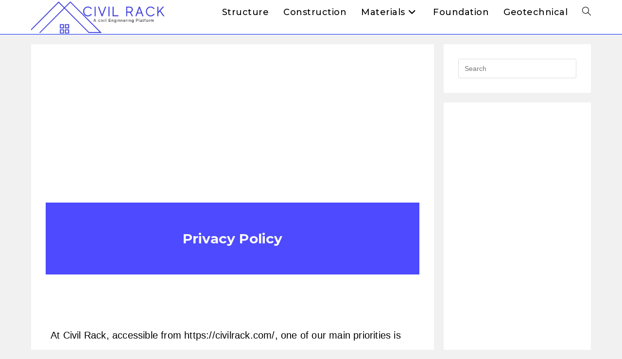

--- FILE ---
content_type: text/html; charset=UTF-8
request_url: https://civilrack.com/privacy-policy/
body_size: 21438
content:
<!DOCTYPE html>
<html class="html" lang="en-US">
<head>
	<meta charset="UTF-8">
	<link rel="profile" href="https://gmpg.org/xfn/11">

	<meta name='robots' content='index, follow, max-image-preview:large, max-snippet:-1, max-video-preview:-1' />
	<style>img:is([sizes="auto" i], [sizes^="auto," i]) { contain-intrinsic-size: 3000px 1500px }</style>
	<link rel="pingback" href="https://civilrack.com/xmlrpc.php">
<meta name="viewport" content="width=device-width, initial-scale=1">
	<!-- This site is optimized with the Yoast SEO plugin v26.2 - https://yoast.com/wordpress/plugins/seo/ -->
	<title>Privacy Policy - Civil Rack</title>
	<link rel="canonical" href="https://civilrack.com/privacy-policy/" />
	<meta property="og:locale" content="en_US" />
	<meta property="og:type" content="article" />
	<meta property="og:title" content="Privacy Policy - Civil Rack" />
	<meta property="og:description" content="Privacy Policy   At Civil Rack, accessible from https://civilrack.com/, one of our main priorities is the privacy of our visitors. This Privacy Policy document contains types of information that is collected and recorded by Civil Rack and how we use it. If you have additional questions or require more information about our Privacy Policy, do [&hellip;]" />
	<meta property="og:url" content="https://civilrack.com/privacy-policy/" />
	<meta property="og:site_name" content="Civil Rack" />
	<meta property="article:modified_time" content="2021-06-12T12:16:28+00:00" />
	<meta name="twitter:card" content="summary_large_image" />
	<meta name="twitter:label1" content="Est. reading time" />
	<meta name="twitter:data1" content="6 minutes" />
	<script type="application/ld+json" class="yoast-schema-graph">{"@context":"https://schema.org","@graph":[{"@type":"WebPage","@id":"https://civilrack.com/privacy-policy/","url":"https://civilrack.com/privacy-policy/","name":"Privacy Policy - Civil Rack","isPartOf":{"@id":"https://civilrack.com/#website"},"datePublished":"2020-08-01T20:06:13+00:00","dateModified":"2021-06-12T12:16:28+00:00","breadcrumb":{"@id":"https://civilrack.com/privacy-policy/#breadcrumb"},"inLanguage":"en-US","potentialAction":[{"@type":"ReadAction","target":["https://civilrack.com/privacy-policy/"]}]},{"@type":"BreadcrumbList","@id":"https://civilrack.com/privacy-policy/#breadcrumb","itemListElement":[{"@type":"ListItem","position":1,"name":"Home","item":"https://civilrack.com/"},{"@type":"ListItem","position":2,"name":"Privacy Policy"}]},{"@type":"WebSite","@id":"https://civilrack.com/#website","url":"https://civilrack.com/","name":"Civil Rack","description":"A Civil Engineering Platform","publisher":{"@id":"https://civilrack.com/#/schema/person/952aee3c5f21c5e6328e8c53b3393c74"},"potentialAction":[{"@type":"SearchAction","target":{"@type":"EntryPoint","urlTemplate":"https://civilrack.com/?s={search_term_string}"},"query-input":{"@type":"PropertyValueSpecification","valueRequired":true,"valueName":"search_term_string"}}],"inLanguage":"en-US"},{"@type":["Person","Organization"],"@id":"https://civilrack.com/#/schema/person/952aee3c5f21c5e6328e8c53b3393c74","name":"Waqas-Chaudhry","image":{"@type":"ImageObject","inLanguage":"en-US","@id":"https://civilrack.com/#/schema/person/image/","url":"https://civilrack.com/wp-content/uploads/2021/02/cropped-cropped-cropped-cropped-cropped-Logo-2-1.png","contentUrl":"https://civilrack.com/wp-content/uploads/2021/02/cropped-cropped-cropped-cropped-cropped-Logo-2-1.png","width":373,"height":92,"caption":"Waqas-Chaudhry"},"logo":{"@id":"https://civilrack.com/#/schema/person/image/"},"sameAs":["http://civilrack.com"]}]}</script>
	<!-- / Yoast SEO plugin. -->


<link rel='dns-prefetch' href='//www.googletagmanager.com' />
<link rel='dns-prefetch' href='//fonts.googleapis.com' />
<link rel="alternate" type="application/rss+xml" title="Civil Rack &raquo; Feed" href="https://civilrack.com/feed/" />
<link rel="alternate" type="application/rss+xml" title="Civil Rack &raquo; Comments Feed" href="https://civilrack.com/comments/feed/" />
<link rel="alternate" type="application/rss+xml" title="Civil Rack &raquo; Privacy Policy Comments Feed" href="https://civilrack.com/privacy-policy/feed/" />
<link rel="alternate" type="application/rss+xml" title="Civil Rack &raquo; Stories Feed" href="https://civilrack.com/web-stories/feed/"><script type="a59e4b181942b5af260cc3bd-text/javascript">
window._wpemojiSettings = {"baseUrl":"https:\/\/s.w.org\/images\/core\/emoji\/16.0.1\/72x72\/","ext":".png","svgUrl":"https:\/\/s.w.org\/images\/core\/emoji\/16.0.1\/svg\/","svgExt":".svg","source":{"concatemoji":"https:\/\/civilrack.com\/wp-includes\/js\/wp-emoji-release.min.js?ver=6.8.3"}};
/*! This file is auto-generated */
!function(s,n){var o,i,e;function c(e){try{var t={supportTests:e,timestamp:(new Date).valueOf()};sessionStorage.setItem(o,JSON.stringify(t))}catch(e){}}function p(e,t,n){e.clearRect(0,0,e.canvas.width,e.canvas.height),e.fillText(t,0,0);var t=new Uint32Array(e.getImageData(0,0,e.canvas.width,e.canvas.height).data),a=(e.clearRect(0,0,e.canvas.width,e.canvas.height),e.fillText(n,0,0),new Uint32Array(e.getImageData(0,0,e.canvas.width,e.canvas.height).data));return t.every(function(e,t){return e===a[t]})}function u(e,t){e.clearRect(0,0,e.canvas.width,e.canvas.height),e.fillText(t,0,0);for(var n=e.getImageData(16,16,1,1),a=0;a<n.data.length;a++)if(0!==n.data[a])return!1;return!0}function f(e,t,n,a){switch(t){case"flag":return n(e,"\ud83c\udff3\ufe0f\u200d\u26a7\ufe0f","\ud83c\udff3\ufe0f\u200b\u26a7\ufe0f")?!1:!n(e,"\ud83c\udde8\ud83c\uddf6","\ud83c\udde8\u200b\ud83c\uddf6")&&!n(e,"\ud83c\udff4\udb40\udc67\udb40\udc62\udb40\udc65\udb40\udc6e\udb40\udc67\udb40\udc7f","\ud83c\udff4\u200b\udb40\udc67\u200b\udb40\udc62\u200b\udb40\udc65\u200b\udb40\udc6e\u200b\udb40\udc67\u200b\udb40\udc7f");case"emoji":return!a(e,"\ud83e\udedf")}return!1}function g(e,t,n,a){var r="undefined"!=typeof WorkerGlobalScope&&self instanceof WorkerGlobalScope?new OffscreenCanvas(300,150):s.createElement("canvas"),o=r.getContext("2d",{willReadFrequently:!0}),i=(o.textBaseline="top",o.font="600 32px Arial",{});return e.forEach(function(e){i[e]=t(o,e,n,a)}),i}function t(e){var t=s.createElement("script");t.src=e,t.defer=!0,s.head.appendChild(t)}"undefined"!=typeof Promise&&(o="wpEmojiSettingsSupports",i=["flag","emoji"],n.supports={everything:!0,everythingExceptFlag:!0},e=new Promise(function(e){s.addEventListener("DOMContentLoaded",e,{once:!0})}),new Promise(function(t){var n=function(){try{var e=JSON.parse(sessionStorage.getItem(o));if("object"==typeof e&&"number"==typeof e.timestamp&&(new Date).valueOf()<e.timestamp+604800&&"object"==typeof e.supportTests)return e.supportTests}catch(e){}return null}();if(!n){if("undefined"!=typeof Worker&&"undefined"!=typeof OffscreenCanvas&&"undefined"!=typeof URL&&URL.createObjectURL&&"undefined"!=typeof Blob)try{var e="postMessage("+g.toString()+"("+[JSON.stringify(i),f.toString(),p.toString(),u.toString()].join(",")+"));",a=new Blob([e],{type:"text/javascript"}),r=new Worker(URL.createObjectURL(a),{name:"wpTestEmojiSupports"});return void(r.onmessage=function(e){c(n=e.data),r.terminate(),t(n)})}catch(e){}c(n=g(i,f,p,u))}t(n)}).then(function(e){for(var t in e)n.supports[t]=e[t],n.supports.everything=n.supports.everything&&n.supports[t],"flag"!==t&&(n.supports.everythingExceptFlag=n.supports.everythingExceptFlag&&n.supports[t]);n.supports.everythingExceptFlag=n.supports.everythingExceptFlag&&!n.supports.flag,n.DOMReady=!1,n.readyCallback=function(){n.DOMReady=!0}}).then(function(){return e}).then(function(){var e;n.supports.everything||(n.readyCallback(),(e=n.source||{}).concatemoji?t(e.concatemoji):e.wpemoji&&e.twemoji&&(t(e.twemoji),t(e.wpemoji)))}))}((window,document),window._wpemojiSettings);
</script>
<style type="text/css" media="all">
.wpautoterms-footer{background-color:#ffffff;text-align:center;}
.wpautoterms-footer a{color:#000000;font-family:Arial, sans-serif;font-size:14px;}
.wpautoterms-footer .separator{color:#cccccc;font-family:Arial, sans-serif;font-size:14px;}</style>
<style id='wp-emoji-styles-inline-css'>

	img.wp-smiley, img.emoji {
		display: inline !important;
		border: none !important;
		box-shadow: none !important;
		height: 1em !important;
		width: 1em !important;
		margin: 0 0.07em !important;
		vertical-align: -0.1em !important;
		background: none !important;
		padding: 0 !important;
	}
</style>
<link rel='stylesheet' id='wp-block-library-css' href='https://civilrack.com/wp-includes/css/dist/block-library/style.min.css?ver=6.8.3' media='all' />
<style id='wp-block-library-theme-inline-css'>
.wp-block-audio :where(figcaption){color:#555;font-size:13px;text-align:center}.is-dark-theme .wp-block-audio :where(figcaption){color:#ffffffa6}.wp-block-audio{margin:0 0 1em}.wp-block-code{border:1px solid #ccc;border-radius:4px;font-family:Menlo,Consolas,monaco,monospace;padding:.8em 1em}.wp-block-embed :where(figcaption){color:#555;font-size:13px;text-align:center}.is-dark-theme .wp-block-embed :where(figcaption){color:#ffffffa6}.wp-block-embed{margin:0 0 1em}.blocks-gallery-caption{color:#555;font-size:13px;text-align:center}.is-dark-theme .blocks-gallery-caption{color:#ffffffa6}:root :where(.wp-block-image figcaption){color:#555;font-size:13px;text-align:center}.is-dark-theme :root :where(.wp-block-image figcaption){color:#ffffffa6}.wp-block-image{margin:0 0 1em}.wp-block-pullquote{border-bottom:4px solid;border-top:4px solid;color:currentColor;margin-bottom:1.75em}.wp-block-pullquote cite,.wp-block-pullquote footer,.wp-block-pullquote__citation{color:currentColor;font-size:.8125em;font-style:normal;text-transform:uppercase}.wp-block-quote{border-left:.25em solid;margin:0 0 1.75em;padding-left:1em}.wp-block-quote cite,.wp-block-quote footer{color:currentColor;font-size:.8125em;font-style:normal;position:relative}.wp-block-quote:where(.has-text-align-right){border-left:none;border-right:.25em solid;padding-left:0;padding-right:1em}.wp-block-quote:where(.has-text-align-center){border:none;padding-left:0}.wp-block-quote.is-large,.wp-block-quote.is-style-large,.wp-block-quote:where(.is-style-plain){border:none}.wp-block-search .wp-block-search__label{font-weight:700}.wp-block-search__button{border:1px solid #ccc;padding:.375em .625em}:where(.wp-block-group.has-background){padding:1.25em 2.375em}.wp-block-separator.has-css-opacity{opacity:.4}.wp-block-separator{border:none;border-bottom:2px solid;margin-left:auto;margin-right:auto}.wp-block-separator.has-alpha-channel-opacity{opacity:1}.wp-block-separator:not(.is-style-wide):not(.is-style-dots){width:100px}.wp-block-separator.has-background:not(.is-style-dots){border-bottom:none;height:1px}.wp-block-separator.has-background:not(.is-style-wide):not(.is-style-dots){height:2px}.wp-block-table{margin:0 0 1em}.wp-block-table td,.wp-block-table th{word-break:normal}.wp-block-table :where(figcaption){color:#555;font-size:13px;text-align:center}.is-dark-theme .wp-block-table :where(figcaption){color:#ffffffa6}.wp-block-video :where(figcaption){color:#555;font-size:13px;text-align:center}.is-dark-theme .wp-block-video :where(figcaption){color:#ffffffa6}.wp-block-video{margin:0 0 1em}:root :where(.wp-block-template-part.has-background){margin-bottom:0;margin-top:0;padding:1.25em 2.375em}
</style>
<style id='classic-theme-styles-inline-css'>
/*! This file is auto-generated */
.wp-block-button__link{color:#fff;background-color:#32373c;border-radius:9999px;box-shadow:none;text-decoration:none;padding:calc(.667em + 2px) calc(1.333em + 2px);font-size:1.125em}.wp-block-file__button{background:#32373c;color:#fff;text-decoration:none}
</style>
<style id='global-styles-inline-css'>
:root{--wp--preset--aspect-ratio--square: 1;--wp--preset--aspect-ratio--4-3: 4/3;--wp--preset--aspect-ratio--3-4: 3/4;--wp--preset--aspect-ratio--3-2: 3/2;--wp--preset--aspect-ratio--2-3: 2/3;--wp--preset--aspect-ratio--16-9: 16/9;--wp--preset--aspect-ratio--9-16: 9/16;--wp--preset--color--black: #000000;--wp--preset--color--cyan-bluish-gray: #abb8c3;--wp--preset--color--white: #ffffff;--wp--preset--color--pale-pink: #f78da7;--wp--preset--color--vivid-red: #cf2e2e;--wp--preset--color--luminous-vivid-orange: #ff6900;--wp--preset--color--luminous-vivid-amber: #fcb900;--wp--preset--color--light-green-cyan: #7bdcb5;--wp--preset--color--vivid-green-cyan: #00d084;--wp--preset--color--pale-cyan-blue: #8ed1fc;--wp--preset--color--vivid-cyan-blue: #0693e3;--wp--preset--color--vivid-purple: #9b51e0;--wp--preset--gradient--vivid-cyan-blue-to-vivid-purple: linear-gradient(135deg,rgba(6,147,227,1) 0%,rgb(155,81,224) 100%);--wp--preset--gradient--light-green-cyan-to-vivid-green-cyan: linear-gradient(135deg,rgb(122,220,180) 0%,rgb(0,208,130) 100%);--wp--preset--gradient--luminous-vivid-amber-to-luminous-vivid-orange: linear-gradient(135deg,rgba(252,185,0,1) 0%,rgba(255,105,0,1) 100%);--wp--preset--gradient--luminous-vivid-orange-to-vivid-red: linear-gradient(135deg,rgba(255,105,0,1) 0%,rgb(207,46,46) 100%);--wp--preset--gradient--very-light-gray-to-cyan-bluish-gray: linear-gradient(135deg,rgb(238,238,238) 0%,rgb(169,184,195) 100%);--wp--preset--gradient--cool-to-warm-spectrum: linear-gradient(135deg,rgb(74,234,220) 0%,rgb(151,120,209) 20%,rgb(207,42,186) 40%,rgb(238,44,130) 60%,rgb(251,105,98) 80%,rgb(254,248,76) 100%);--wp--preset--gradient--blush-light-purple: linear-gradient(135deg,rgb(255,206,236) 0%,rgb(152,150,240) 100%);--wp--preset--gradient--blush-bordeaux: linear-gradient(135deg,rgb(254,205,165) 0%,rgb(254,45,45) 50%,rgb(107,0,62) 100%);--wp--preset--gradient--luminous-dusk: linear-gradient(135deg,rgb(255,203,112) 0%,rgb(199,81,192) 50%,rgb(65,88,208) 100%);--wp--preset--gradient--pale-ocean: linear-gradient(135deg,rgb(255,245,203) 0%,rgb(182,227,212) 50%,rgb(51,167,181) 100%);--wp--preset--gradient--electric-grass: linear-gradient(135deg,rgb(202,248,128) 0%,rgb(113,206,126) 100%);--wp--preset--gradient--midnight: linear-gradient(135deg,rgb(2,3,129) 0%,rgb(40,116,252) 100%);--wp--preset--font-size--small: 13px;--wp--preset--font-size--medium: 20px;--wp--preset--font-size--large: 36px;--wp--preset--font-size--x-large: 42px;--wp--preset--spacing--20: 0.44rem;--wp--preset--spacing--30: 0.67rem;--wp--preset--spacing--40: 1rem;--wp--preset--spacing--50: 1.5rem;--wp--preset--spacing--60: 2.25rem;--wp--preset--spacing--70: 3.38rem;--wp--preset--spacing--80: 5.06rem;--wp--preset--shadow--natural: 6px 6px 9px rgba(0, 0, 0, 0.2);--wp--preset--shadow--deep: 12px 12px 50px rgba(0, 0, 0, 0.4);--wp--preset--shadow--sharp: 6px 6px 0px rgba(0, 0, 0, 0.2);--wp--preset--shadow--outlined: 6px 6px 0px -3px rgba(255, 255, 255, 1), 6px 6px rgba(0, 0, 0, 1);--wp--preset--shadow--crisp: 6px 6px 0px rgba(0, 0, 0, 1);}:where(.is-layout-flex){gap: 0.5em;}:where(.is-layout-grid){gap: 0.5em;}body .is-layout-flex{display: flex;}.is-layout-flex{flex-wrap: wrap;align-items: center;}.is-layout-flex > :is(*, div){margin: 0;}body .is-layout-grid{display: grid;}.is-layout-grid > :is(*, div){margin: 0;}:where(.wp-block-columns.is-layout-flex){gap: 2em;}:where(.wp-block-columns.is-layout-grid){gap: 2em;}:where(.wp-block-post-template.is-layout-flex){gap: 1.25em;}:where(.wp-block-post-template.is-layout-grid){gap: 1.25em;}.has-black-color{color: var(--wp--preset--color--black) !important;}.has-cyan-bluish-gray-color{color: var(--wp--preset--color--cyan-bluish-gray) !important;}.has-white-color{color: var(--wp--preset--color--white) !important;}.has-pale-pink-color{color: var(--wp--preset--color--pale-pink) !important;}.has-vivid-red-color{color: var(--wp--preset--color--vivid-red) !important;}.has-luminous-vivid-orange-color{color: var(--wp--preset--color--luminous-vivid-orange) !important;}.has-luminous-vivid-amber-color{color: var(--wp--preset--color--luminous-vivid-amber) !important;}.has-light-green-cyan-color{color: var(--wp--preset--color--light-green-cyan) !important;}.has-vivid-green-cyan-color{color: var(--wp--preset--color--vivid-green-cyan) !important;}.has-pale-cyan-blue-color{color: var(--wp--preset--color--pale-cyan-blue) !important;}.has-vivid-cyan-blue-color{color: var(--wp--preset--color--vivid-cyan-blue) !important;}.has-vivid-purple-color{color: var(--wp--preset--color--vivid-purple) !important;}.has-black-background-color{background-color: var(--wp--preset--color--black) !important;}.has-cyan-bluish-gray-background-color{background-color: var(--wp--preset--color--cyan-bluish-gray) !important;}.has-white-background-color{background-color: var(--wp--preset--color--white) !important;}.has-pale-pink-background-color{background-color: var(--wp--preset--color--pale-pink) !important;}.has-vivid-red-background-color{background-color: var(--wp--preset--color--vivid-red) !important;}.has-luminous-vivid-orange-background-color{background-color: var(--wp--preset--color--luminous-vivid-orange) !important;}.has-luminous-vivid-amber-background-color{background-color: var(--wp--preset--color--luminous-vivid-amber) !important;}.has-light-green-cyan-background-color{background-color: var(--wp--preset--color--light-green-cyan) !important;}.has-vivid-green-cyan-background-color{background-color: var(--wp--preset--color--vivid-green-cyan) !important;}.has-pale-cyan-blue-background-color{background-color: var(--wp--preset--color--pale-cyan-blue) !important;}.has-vivid-cyan-blue-background-color{background-color: var(--wp--preset--color--vivid-cyan-blue) !important;}.has-vivid-purple-background-color{background-color: var(--wp--preset--color--vivid-purple) !important;}.has-black-border-color{border-color: var(--wp--preset--color--black) !important;}.has-cyan-bluish-gray-border-color{border-color: var(--wp--preset--color--cyan-bluish-gray) !important;}.has-white-border-color{border-color: var(--wp--preset--color--white) !important;}.has-pale-pink-border-color{border-color: var(--wp--preset--color--pale-pink) !important;}.has-vivid-red-border-color{border-color: var(--wp--preset--color--vivid-red) !important;}.has-luminous-vivid-orange-border-color{border-color: var(--wp--preset--color--luminous-vivid-orange) !important;}.has-luminous-vivid-amber-border-color{border-color: var(--wp--preset--color--luminous-vivid-amber) !important;}.has-light-green-cyan-border-color{border-color: var(--wp--preset--color--light-green-cyan) !important;}.has-vivid-green-cyan-border-color{border-color: var(--wp--preset--color--vivid-green-cyan) !important;}.has-pale-cyan-blue-border-color{border-color: var(--wp--preset--color--pale-cyan-blue) !important;}.has-vivid-cyan-blue-border-color{border-color: var(--wp--preset--color--vivid-cyan-blue) !important;}.has-vivid-purple-border-color{border-color: var(--wp--preset--color--vivid-purple) !important;}.has-vivid-cyan-blue-to-vivid-purple-gradient-background{background: var(--wp--preset--gradient--vivid-cyan-blue-to-vivid-purple) !important;}.has-light-green-cyan-to-vivid-green-cyan-gradient-background{background: var(--wp--preset--gradient--light-green-cyan-to-vivid-green-cyan) !important;}.has-luminous-vivid-amber-to-luminous-vivid-orange-gradient-background{background: var(--wp--preset--gradient--luminous-vivid-amber-to-luminous-vivid-orange) !important;}.has-luminous-vivid-orange-to-vivid-red-gradient-background{background: var(--wp--preset--gradient--luminous-vivid-orange-to-vivid-red) !important;}.has-very-light-gray-to-cyan-bluish-gray-gradient-background{background: var(--wp--preset--gradient--very-light-gray-to-cyan-bluish-gray) !important;}.has-cool-to-warm-spectrum-gradient-background{background: var(--wp--preset--gradient--cool-to-warm-spectrum) !important;}.has-blush-light-purple-gradient-background{background: var(--wp--preset--gradient--blush-light-purple) !important;}.has-blush-bordeaux-gradient-background{background: var(--wp--preset--gradient--blush-bordeaux) !important;}.has-luminous-dusk-gradient-background{background: var(--wp--preset--gradient--luminous-dusk) !important;}.has-pale-ocean-gradient-background{background: var(--wp--preset--gradient--pale-ocean) !important;}.has-electric-grass-gradient-background{background: var(--wp--preset--gradient--electric-grass) !important;}.has-midnight-gradient-background{background: var(--wp--preset--gradient--midnight) !important;}.has-small-font-size{font-size: var(--wp--preset--font-size--small) !important;}.has-medium-font-size{font-size: var(--wp--preset--font-size--medium) !important;}.has-large-font-size{font-size: var(--wp--preset--font-size--large) !important;}.has-x-large-font-size{font-size: var(--wp--preset--font-size--x-large) !important;}
:where(.wp-block-post-template.is-layout-flex){gap: 1.25em;}:where(.wp-block-post-template.is-layout-grid){gap: 1.25em;}
:where(.wp-block-columns.is-layout-flex){gap: 2em;}:where(.wp-block-columns.is-layout-grid){gap: 2em;}
:root :where(.wp-block-pullquote){font-size: 1.5em;line-height: 1.6;}
</style>
<link rel='stylesheet' id='wpautoterms_css-css' href='https://civilrack.com/wp-content/plugins/auto-terms-of-service-and-privacy-policy/css/wpautoterms.css?ver=6.8.3' media='all' />
<link rel='stylesheet' id='contact-form-7-css' href='https://civilrack.com/wp-content/plugins/contact-form-7/includes/css/styles.css?ver=6.1.3' media='all' />
<link rel='stylesheet' id='wp-faq-schema-jquery-ui-css' href='https://civilrack.com/wp-content/plugins/faq-schema-for-pages-and-posts//css/jquery-ui.css?ver=2.0.0' media='all' />
<link rel='stylesheet' id='font-awesome-css' href='https://civilrack.com/wp-content/themes/oceanwp/assets/fonts/fontawesome/css/all.min.css?ver=6.7.2' media='all' />
<link rel='stylesheet' id='simple-line-icons-css' href='https://civilrack.com/wp-content/themes/oceanwp/assets/css/third/simple-line-icons.min.css?ver=2.4.0' media='all' />
<link rel='stylesheet' id='oceanwp-style-css' href='https://civilrack.com/wp-content/themes/oceanwp/assets/css/style.min.css?ver=4.1.3' media='all' />
<link rel='stylesheet' id='oceanwp-google-font-montserrat-css' href='//fonts.googleapis.com/css?family=Montserrat%3A100%2C200%2C300%2C400%2C500%2C600%2C700%2C800%2C900%2C100i%2C200i%2C300i%2C400i%2C500i%2C600i%2C700i%2C800i%2C900i&#038;subset=latin&#038;display=swap&#038;ver=6.8.3' media='all' />
<link rel='stylesheet' id='elementor-icons-css' href='https://civilrack.com/wp-content/plugins/elementor/assets/lib/eicons/css/elementor-icons.min.css?ver=5.44.0' media='all' />
<link rel='stylesheet' id='elementor-frontend-css' href='https://civilrack.com/wp-content/plugins/elementor/assets/css/frontend.min.css?ver=3.32.5' media='all' />
<link rel='stylesheet' id='elementor-post-12-css' href='https://civilrack.com/wp-content/uploads/elementor/css/post-12.css?ver=1762235147' media='all' />
<link rel='stylesheet' id='widget-heading-css' href='https://civilrack.com/wp-content/plugins/elementor/assets/css/widget-heading.min.css?ver=3.32.5' media='all' />
<link rel='stylesheet' id='elementor-post-3-css' href='https://civilrack.com/wp-content/uploads/elementor/css/post-3.css?ver=1762267753' media='all' />
<link rel='stylesheet' id='oe-widgets-style-css' href='https://civilrack.com/wp-content/plugins/ocean-extra/assets/css/widgets.css?ver=6.8.3' media='all' />
<link rel='stylesheet' id='oss-social-share-style-css' href='https://civilrack.com/wp-content/plugins/ocean-social-sharing/assets/css/style.min.css?ver=6.8.3' media='all' />
<link rel='stylesheet' id='elementor-gf-local-roboto-css' href='https://civilrack.com/wp-content/uploads/elementor/google-fonts/css/roboto.css?ver=1753819559' media='all' />
<link rel='stylesheet' id='elementor-gf-local-robotoslab-css' href='https://civilrack.com/wp-content/uploads/elementor/google-fonts/css/robotoslab.css?ver=1753819597' media='all' />
<script src="https://civilrack.com/wp-includes/js/jquery/jquery.min.js?ver=3.7.1" id="jquery-core-js" type="a59e4b181942b5af260cc3bd-text/javascript"></script>
<script src="https://civilrack.com/wp-includes/js/jquery/jquery-migrate.min.js?ver=3.4.1" id="jquery-migrate-js" type="a59e4b181942b5af260cc3bd-text/javascript"></script>
<script src="https://civilrack.com/wp-includes/js/dist/dom-ready.min.js?ver=f77871ff7694fffea381" id="wp-dom-ready-js" type="a59e4b181942b5af260cc3bd-text/javascript"></script>
<script src="https://civilrack.com/wp-content/plugins/auto-terms-of-service-and-privacy-policy/js/base.js?ver=3.0.4" id="wpautoterms_base-js" type="a59e4b181942b5af260cc3bd-text/javascript"></script>

<!-- Google tag (gtag.js) snippet added by Site Kit -->
<!-- Google Analytics snippet added by Site Kit -->
<script src="https://www.googletagmanager.com/gtag/js?id=G-W6W5W6MTEH" id="google_gtagjs-js" async type="a59e4b181942b5af260cc3bd-text/javascript"></script>
<script id="google_gtagjs-js-after" type="a59e4b181942b5af260cc3bd-text/javascript">
window.dataLayer = window.dataLayer || [];function gtag(){dataLayer.push(arguments);}
gtag("set","linker",{"domains":["civilrack.com"]});
gtag("js", new Date());
gtag("set", "developer_id.dZTNiMT", true);
gtag("config", "G-W6W5W6MTEH");
</script>
<link rel="https://api.w.org/" href="https://civilrack.com/wp-json/" /><link rel="alternate" title="JSON" type="application/json" href="https://civilrack.com/wp-json/wp/v2/pages/3" /><link rel="EditURI" type="application/rsd+xml" title="RSD" href="https://civilrack.com/xmlrpc.php?rsd" />
<meta name="generator" content="WordPress 6.8.3" />
<link rel='shortlink' href='https://civilrack.com/?p=3' />
<link rel="alternate" title="oEmbed (JSON)" type="application/json+oembed" href="https://civilrack.com/wp-json/oembed/1.0/embed?url=https%3A%2F%2Fcivilrack.com%2Fprivacy-policy%2F" />
<link rel="alternate" title="oEmbed (XML)" type="text/xml+oembed" href="https://civilrack.com/wp-json/oembed/1.0/embed?url=https%3A%2F%2Fcivilrack.com%2Fprivacy-policy%2F&#038;format=xml" />
<meta name="generator" content="Site Kit by Google 1.165.0" /><meta name="generator" content="Elementor 3.32.5; features: additional_custom_breakpoints; settings: css_print_method-external, google_font-enabled, font_display-auto">
      <meta name="onesignal" content="wordpress-plugin"/>
            <script type="a59e4b181942b5af260cc3bd-text/javascript">

      window.OneSignalDeferred = window.OneSignalDeferred || [];

      OneSignalDeferred.push(function(OneSignal) {
        var oneSignal_options = {};
        window._oneSignalInitOptions = oneSignal_options;

        oneSignal_options['serviceWorkerParam'] = { scope: '/wp-content/plugins/onesignal-free-web-push-notifications/sdk_files/push/onesignal/' };
oneSignal_options['serviceWorkerPath'] = 'OneSignalSDKWorker.js';

        OneSignal.Notifications.setDefaultUrl("https://civilrack.com");

        oneSignal_options['wordpress'] = true;
oneSignal_options['appId'] = '3bc6820c-58e9-45a7-838f-e4de251492a5';
oneSignal_options['allowLocalhostAsSecureOrigin'] = true;
oneSignal_options['welcomeNotification'] = { };
oneSignal_options['welcomeNotification']['title'] = "";
oneSignal_options['welcomeNotification']['message'] = "";
oneSignal_options['path'] = "https://civilrack.com/wp-content/plugins/onesignal-free-web-push-notifications/sdk_files/";
oneSignal_options['promptOptions'] = { };
oneSignal_options['notifyButton'] = { };
oneSignal_options['notifyButton']['enable'] = true;
oneSignal_options['notifyButton']['position'] = 'bottom-right';
oneSignal_options['notifyButton']['theme'] = 'default';
oneSignal_options['notifyButton']['size'] = 'medium';
oneSignal_options['notifyButton']['showCredit'] = true;
oneSignal_options['notifyButton']['text'] = {};
              OneSignal.init(window._oneSignalInitOptions);
                    });

      function documentInitOneSignal() {
        var oneSignal_elements = document.getElementsByClassName("OneSignal-prompt");

        var oneSignalLinkClickHandler = function(event) { OneSignal.Notifications.requestPermission(); event.preventDefault(); };        for(var i = 0; i < oneSignal_elements.length; i++)
          oneSignal_elements[i].addEventListener('click', oneSignalLinkClickHandler, false);
      }

      if (document.readyState === 'complete') {
           documentInitOneSignal();
      }
      else {
           window.addEventListener("load", function(event){
               documentInitOneSignal();
          });
      }
    </script>
			<style>
				.e-con.e-parent:nth-of-type(n+4):not(.e-lazyloaded):not(.e-no-lazyload),
				.e-con.e-parent:nth-of-type(n+4):not(.e-lazyloaded):not(.e-no-lazyload) * {
					background-image: none !important;
				}
				@media screen and (max-height: 1024px) {
					.e-con.e-parent:nth-of-type(n+3):not(.e-lazyloaded):not(.e-no-lazyload),
					.e-con.e-parent:nth-of-type(n+3):not(.e-lazyloaded):not(.e-no-lazyload) * {
						background-image: none !important;
					}
				}
				@media screen and (max-height: 640px) {
					.e-con.e-parent:nth-of-type(n+2):not(.e-lazyloaded):not(.e-no-lazyload),
					.e-con.e-parent:nth-of-type(n+2):not(.e-lazyloaded):not(.e-no-lazyload) * {
						background-image: none !important;
					}
				}
			</style>
			<script id='nitro-telemetry-meta' nitro-exclude type="a59e4b181942b5af260cc3bd-text/javascript">window.NPTelemetryMetadata={missReason: (!window.NITROPACK_STATE ? 'cache not found' : 'hit'),pageType: 'page',isEligibleForOptimization: true,}</script><script id='nitro-generic' nitro-exclude type="a59e4b181942b5af260cc3bd-text/javascript">(()=>{window.NitroPack=window.NitroPack||{coreVersion:"na",isCounted:!1};let e=document.createElement("script");if(e.src="https://nitroscripts.com/dLRUfORCkLbXLSJGeTaQkljdDMmHJXFW",e.async=!0,e.id="nitro-script",document.head.appendChild(e),!window.NitroPack.isCounted){window.NitroPack.isCounted=!0;let t=()=>{navigator.sendBeacon("https://to.getnitropack.com/p",JSON.stringify({siteId:"dLRUfORCkLbXLSJGeTaQkljdDMmHJXFW",url:window.location.href,isOptimized:!!window.IS_NITROPACK,coreVersion:"na",missReason:window.NPTelemetryMetadata?.missReason||"",pageType:window.NPTelemetryMetadata?.pageType||"",isEligibleForOptimization:!!window.NPTelemetryMetadata?.isEligibleForOptimization}))};(()=>{let e=()=>new Promise(e=>{"complete"===document.readyState?e():window.addEventListener("load",e)}),i=()=>new Promise(e=>{document.prerendering?document.addEventListener("prerenderingchange",e,{once:!0}):e()}),a=async()=>{await i(),await e(),t()};a()})(),window.addEventListener("pageshow",e=>{if(e.persisted){let i=document.prerendering||self.performance?.getEntriesByType?.("navigation")[0]?.activationStart>0;"visible"!==document.visibilityState||i||t()}})}})();</script><link rel="icon" href="https://civilrack.com/wp-content/uploads/2020/11/cropped-Civil-Rack-icon-1-32x32.jpg" sizes="32x32" />
<link rel="icon" href="https://civilrack.com/wp-content/uploads/2020/11/cropped-Civil-Rack-icon-1-192x192.jpg" sizes="192x192" />
<link rel="apple-touch-icon" href="https://civilrack.com/wp-content/uploads/2020/11/cropped-Civil-Rack-icon-1-180x180.jpg" />
<meta name="msapplication-TileImage" content="https://civilrack.com/wp-content/uploads/2020/11/cropped-Civil-Rack-icon-1-270x270.jpg" />
		<style id="wp-custom-css">
			/* Newsletter Style */input.mc-input{padding:0 20px;display:block;width:100%;border-radius:4px;height:50px;font-family:Poppins;font-weight:500;line-height:28px;text-transform:none;font-size:14px;color:#474747}input.mc-button{background-color:#22adc9;color:#ffffff;border-radius:50px;min-width:200px;height:50px;border:none}		</style>
		<!-- OceanWP CSS -->
<style type="text/css">
/* Colors */a{color:#273bf4}a .owp-icon use{stroke:#273bf4}a:hover{color:#707070}a:hover .owp-icon use{stroke:#707070}body .theme-button,body input[type="submit"],body button[type="submit"],body button,body .button,body div.wpforms-container-full .wpforms-form input[type=submit],body div.wpforms-container-full .wpforms-form button[type=submit],body div.wpforms-container-full .wpforms-form .wpforms-page-button,.woocommerce-cart .wp-element-button,.woocommerce-checkout .wp-element-button,.wp-block-button__link{background-color:rgba(20,55,255,0.8)}body .theme-button:hover,body input[type="submit"]:hover,body button[type="submit"]:hover,body button:hover,body .button:hover,body div.wpforms-container-full .wpforms-form input[type=submit]:hover,body div.wpforms-container-full .wpforms-form input[type=submit]:active,body div.wpforms-container-full .wpforms-form button[type=submit]:hover,body div.wpforms-container-full .wpforms-form button[type=submit]:active,body div.wpforms-container-full .wpforms-form .wpforms-page-button:hover,body div.wpforms-container-full .wpforms-form .wpforms-page-button:active,.woocommerce-cart .wp-element-button:hover,.woocommerce-checkout .wp-element-button:hover,.wp-block-button__link:hover{background-color:#0396a0}body .theme-button,body input[type="submit"],body button[type="submit"],body button,body .button,body div.wpforms-container-full .wpforms-form input[type=submit],body div.wpforms-container-full .wpforms-form button[type=submit],body div.wpforms-container-full .wpforms-form .wpforms-page-button,.woocommerce-cart .wp-element-button,.woocommerce-checkout .wp-element-button,.wp-block-button__link{border-color:#ffffff}body .theme-button:hover,body input[type="submit"]:hover,body button[type="submit"]:hover,body button:hover,body .button:hover,body div.wpforms-container-full .wpforms-form input[type=submit]:hover,body div.wpforms-container-full .wpforms-form input[type=submit]:active,body div.wpforms-container-full .wpforms-form button[type=submit]:hover,body div.wpforms-container-full .wpforms-form button[type=submit]:active,body div.wpforms-container-full .wpforms-form .wpforms-page-button:hover,body div.wpforms-container-full .wpforms-form .wpforms-page-button:active,.woocommerce-cart .wp-element-button:hover,.woocommerce-checkout .wp-element-button:hover,.wp-block-button__link:hover{border-color:#ffffff}body{color:#000000}h1,h2,h3,h4,h5,h6,.theme-heading,.widget-title,.oceanwp-widget-recent-posts-title,.comment-reply-title,.entry-title,.sidebar-box .widget-title{color:#141838}h1{color:#141838}/* OceanWP Style Settings CSS */.theme-button,input[type="submit"],button[type="submit"],button,.button,body div.wpforms-container-full .wpforms-form input[type=submit],body div.wpforms-container-full .wpforms-form button[type=submit],body div.wpforms-container-full .wpforms-form .wpforms-page-button{border-style:solid}.theme-button,input[type="submit"],button[type="submit"],button,.button,body div.wpforms-container-full .wpforms-form input[type=submit],body div.wpforms-container-full .wpforms-form button[type=submit],body div.wpforms-container-full .wpforms-form .wpforms-page-button{border-width:1px}form input[type="text"],form input[type="password"],form input[type="email"],form input[type="url"],form input[type="date"],form input[type="month"],form input[type="time"],form input[type="datetime"],form input[type="datetime-local"],form input[type="week"],form input[type="number"],form input[type="search"],form input[type="tel"],form input[type="color"],form select,form textarea,.woocommerce .woocommerce-checkout .select2-container--default .select2-selection--single{border-style:solid}body div.wpforms-container-full .wpforms-form input[type=date],body div.wpforms-container-full .wpforms-form input[type=datetime],body div.wpforms-container-full .wpforms-form input[type=datetime-local],body div.wpforms-container-full .wpforms-form input[type=email],body div.wpforms-container-full .wpforms-form input[type=month],body div.wpforms-container-full .wpforms-form input[type=number],body div.wpforms-container-full .wpforms-form input[type=password],body div.wpforms-container-full .wpforms-form input[type=range],body div.wpforms-container-full .wpforms-form input[type=search],body div.wpforms-container-full .wpforms-form input[type=tel],body div.wpforms-container-full .wpforms-form input[type=text],body div.wpforms-container-full .wpforms-form input[type=time],body div.wpforms-container-full .wpforms-form input[type=url],body div.wpforms-container-full .wpforms-form input[type=week],body div.wpforms-container-full .wpforms-form select,body div.wpforms-container-full .wpforms-form textarea{border-style:solid}form input[type="text"],form input[type="password"],form input[type="email"],form input[type="url"],form input[type="date"],form input[type="month"],form input[type="time"],form input[type="datetime"],form input[type="datetime-local"],form input[type="week"],form input[type="number"],form input[type="search"],form input[type="tel"],form input[type="color"],form select,form textarea{border-radius:3px}body div.wpforms-container-full .wpforms-form input[type=date],body div.wpforms-container-full .wpforms-form input[type=datetime],body div.wpforms-container-full .wpforms-form input[type=datetime-local],body div.wpforms-container-full .wpforms-form input[type=email],body div.wpforms-container-full .wpforms-form input[type=month],body div.wpforms-container-full .wpforms-form input[type=number],body div.wpforms-container-full .wpforms-form input[type=password],body div.wpforms-container-full .wpforms-form input[type=range],body div.wpforms-container-full .wpforms-form input[type=search],body div.wpforms-container-full .wpforms-form input[type=tel],body div.wpforms-container-full .wpforms-form input[type=text],body div.wpforms-container-full .wpforms-form input[type=time],body div.wpforms-container-full .wpforms-form input[type=url],body div.wpforms-container-full .wpforms-form input[type=week],body div.wpforms-container-full .wpforms-form select,body div.wpforms-container-full .wpforms-form textarea{border-radius:3px}.page-numbers a,.page-numbers span:not(.elementor-screen-only),.page-links span{font-size:16px}@media (max-width:768px){.page-numbers a,.page-numbers span:not(.elementor-screen-only),.page-links span{font-size:px}}@media (max-width:480px){.page-numbers a,.page-numbers span:not(.elementor-screen-only),.page-links span{font-size:px}}.page-numbers a,.page-numbers span:not(.elementor-screen-only),.page-links span{border-width:2px}@media (max-width:768px){.page-numbers a,.page-numbers span:not(.elementor-screen-only),.page-links span{border-width:px}}@media (max-width:480px){.page-numbers a,.page-numbers span:not(.elementor-screen-only),.page-links span{border-width:px}}/* Header */#site-logo #site-logo-inner,.oceanwp-social-menu .social-menu-inner,#site-header.full_screen-header .menu-bar-inner,.after-header-content .after-header-content-inner{height:50px}#site-navigation-wrap .dropdown-menu >li >a,#site-navigation-wrap .dropdown-menu >li >span.opl-logout-link,.oceanwp-mobile-menu-icon a,.mobile-menu-close,.after-header-content-inner >a{line-height:50px}#site-header.has-header-media .overlay-header-media{background-color:rgba(255,255,255,0.3)}#site-header{border-color:#0021fc}#site-logo #site-logo-inner a img,#site-header.center-header #site-navigation-wrap .middle-site-logo a img{max-width:400px}@media (max-width:480px){#site-logo #site-logo-inner a img,#site-header.center-header #site-navigation-wrap .middle-site-logo a img{max-width:200px}}#site-header #site-logo #site-logo-inner a img,#site-header.center-header #site-navigation-wrap .middle-site-logo a img{max-height:70px}@media (max-width:480px){#site-header #site-logo #site-logo-inner a img,#site-header.center-header #site-navigation-wrap .middle-site-logo a img{max-height:90px}}#site-navigation-wrap .dropdown-menu >li >a,.oceanwp-mobile-menu-icon a,#searchform-header-replace-close{color:#000000}#site-navigation-wrap .dropdown-menu >li >a .owp-icon use,.oceanwp-mobile-menu-icon a .owp-icon use,#searchform-header-replace-close .owp-icon use{stroke:#000000}.dropdown-menu .sub-menu{min-width:150px}.dropdown-menu ul li a.menu-link{color:#000000}.dropdown-menu ul li a.menu-link .owp-icon use{stroke:#000000}/* Blog CSS */.single-post .background-image-page-header .page-header-inner,.single-post .background-image-page-header .site-breadcrumbs{text-align:left}.blog-entry.post .blog-entry-header .entry-title a{color:#141838}.blog-entry ul.meta li i{color:#2828ff}.blog-entry ul.meta li .owp-icon use{stroke:#2828ff}.single-post .entry-title{color:#141838}.ocean-single-post-header ul.meta-item li a:hover{color:#333333}/* Sidebar */.widget-area .sidebar-box{padding:10px 0 10px 0}.widget-title{border-color:#133cf4}/* Footer Widgets */#footer-widgets{padding:20px 0 20px 0}#footer-widgets{background-color:#141838}#footer-widgets,#footer-widgets p,#footer-widgets li a:before,#footer-widgets .contact-info-widget span.oceanwp-contact-title,#footer-widgets .recent-posts-date,#footer-widgets .recent-posts-comments,#footer-widgets .widget-recent-posts-icons li .fa{color:#ffffff}/* Footer Copyright */#footer-bottom{padding:12px 0 12px 0}#footer-bottom{background-color:rgba(0,0,0,0.88)}/* Social Sharing CSS */.entry-share.minimal ul li a{background-color:#141838}/* Typography */body{font-size:20px;line-height:1.9;letter-spacing:.2px;text-transform:none}@media screen and (max-width:480px){body{font-size:17px}}h1,h2,h3,h4,h5,h6,.theme-heading,.widget-title,.oceanwp-widget-recent-posts-title,.comment-reply-title,.entry-title,.sidebar-box .widget-title{line-height:1.4;font-weight:400}h1{font-family:Montserrat;font-size:28px;line-height:2;font-weight:700}@media screen and (max-width:480px){h1{line-height:1}}h2{font-size:26px;line-height:2}@media screen and (max-width:480px){h2{line-height:1.5}}h3{font-family:Montserrat;font-size:25px;line-height:1.3}h4{font-family:Montserrat;font-size:24px;line-height:1.4}h5{font-size:14px;line-height:1.4}h6{font-size:15px;line-height:1.4}.page-header .page-header-title,.page-header.background-image-page-header .page-header-title{font-size:32px;line-height:1.4}.page-header .page-subheading{font-size:15px;line-height:1.8}.site-breadcrumbs,.site-breadcrumbs a{font-size:13px;line-height:1.4}#top-bar-content,#top-bar-social-alt{font-family:Montserrat;font-size:12px;line-height:1.6;letter-spacing:1.5px;font-weight:600}#site-logo a.site-logo-text{font-size:24px;line-height:1.8}#site-navigation-wrap .dropdown-menu >li >a,#site-header.full_screen-header .fs-dropdown-menu >li >a,#site-header.top-header #site-navigation-wrap .dropdown-menu >li >a,#site-header.center-header #site-navigation-wrap .dropdown-menu >li >a,#site-header.medium-header #site-navigation-wrap .dropdown-menu >li >a,.oceanwp-mobile-menu-icon a{font-family:Montserrat;font-size:18px;letter-spacing:.5px;font-weight:500;text-transform:capitalize}@media screen and (max-width:480px){#site-navigation-wrap .dropdown-menu >li >a,#site-header.full_screen-header .fs-dropdown-menu >li >a,#site-header.top-header #site-navigation-wrap .dropdown-menu >li >a,#site-header.center-header #site-navigation-wrap .dropdown-menu >li >a,#site-header.medium-header #site-navigation-wrap .dropdown-menu >li >a,.oceanwp-mobile-menu-icon a{font-size:18 px}}.dropdown-menu ul li a.menu-link,#site-header.full_screen-header .fs-dropdown-menu ul.sub-menu li a{font-size:16px;line-height:1.5;letter-spacing:1.5px;font-weight:500}.sidr-class-dropdown-menu li a,a.sidr-class-toggle-sidr-close,#mobile-dropdown ul li a,body #mobile-fullscreen ul li a{font-family:Montserrat;font-size:18px;line-height:2;letter-spacing:1.2px}.blog-entry.post .blog-entry-header .entry-title a{font-size:20px;line-height:1.4;letter-spacing:1px}@media screen and (max-width:480px){.blog-entry.post .blog-entry-header .entry-title a{font-size:20px}}.ocean-single-post-header .single-post-title{font-size:34px;line-height:1.4;letter-spacing:.6px}.ocean-single-post-header ul.meta-item li,.ocean-single-post-header ul.meta-item li a{font-size:13px;line-height:1.4;letter-spacing:.6px}.ocean-single-post-header .post-author-name,.ocean-single-post-header .post-author-name a{font-size:14px;line-height:1.4;letter-spacing:.6px}.ocean-single-post-header .post-author-description{font-size:12px;line-height:1.4;letter-spacing:.6px}.single-post .entry-title{font-family:Montserrat;line-height:1.4;letter-spacing:.6px}.single-post ul.meta li,.single-post ul.meta li a{font-size:14px;line-height:1.4;letter-spacing:.6px}.sidebar-box .widget-title,.sidebar-box.widget_block .wp-block-heading{font-size:18px;line-height:1;letter-spacing:1px;font-weight:500}.sidebar-box,.footer-box{font-size:18px;line-height:2.2;letter-spacing:.4px}@media screen and (max-width:480px){.sidebar-box,.footer-box{line-height:2.1}}@media screen and (max-width:480px){.sidebar-box,.footer-box{letter-spacing:.4px}}#footer-widgets .footer-box .widget-title{font-family:Montserrat;font-size:18px;line-height:1.5;letter-spacing:1px;font-weight:500}#footer-bottom #copyright{font-family:Montserrat;font-size:12px;line-height:1}#footer-bottom #footer-bottom-menu{font-size:12px;line-height:1}.woocommerce-store-notice.demo_store{line-height:2;letter-spacing:1.5px}.demo_store .woocommerce-store-notice__dismiss-link{line-height:2;letter-spacing:1.5px}.woocommerce ul.products li.product li.title h2,.woocommerce ul.products li.product li.title a{font-size:14px;line-height:1.5}.woocommerce ul.products li.product li.category,.woocommerce ul.products li.product li.category a{font-size:12px;line-height:1}.woocommerce ul.products li.product .price{font-size:18px;line-height:1}.woocommerce ul.products li.product .button,.woocommerce ul.products li.product .product-inner .added_to_cart{font-size:12px;line-height:1.5;letter-spacing:1px}.woocommerce ul.products li.owp-woo-cond-notice span,.woocommerce ul.products li.owp-woo-cond-notice a{font-size:16px;line-height:1;letter-spacing:1px;font-weight:600;text-transform:capitalize}.woocommerce div.product .product_title{font-size:24px;line-height:1.4;letter-spacing:.6px}.woocommerce div.product p.price{font-size:36px;line-height:1}.woocommerce .owp-btn-normal .summary form button.button,.woocommerce .owp-btn-big .summary form button.button,.woocommerce .owp-btn-very-big .summary form button.button{font-size:12px;line-height:1.5;letter-spacing:1px;text-transform:uppercase}.woocommerce div.owp-woo-single-cond-notice span,.woocommerce div.owp-woo-single-cond-notice a{font-size:18px;line-height:2;letter-spacing:1.5px;font-weight:600;text-transform:capitalize}.ocean-preloader--active .preloader-after-content{font-size:20px;line-height:1.8;letter-spacing:.6px}
</style></head>

<body class="wp-singular page-template-default page page-id-3 wp-custom-logo wp-embed-responsive wp-theme-oceanwp oceanwp-theme dropdown-mobile separate-layout default-breakpoint has-sidebar content-right-sidebar page-header-disabled has-breadcrumbs pagination-left elementor-default elementor-kit-12 elementor-page elementor-page-3" itemscope="itemscope" itemtype="https://schema.org/WebPage">

	
	
	<div id="outer-wrap" class="site clr">

		<a class="skip-link screen-reader-text" href="#main">Skip to content</a>

		
		<div id="wrap" class="clr">

			
			
<header id="site-header" class="minimal-header clr" data-height="50" itemscope="itemscope" itemtype="https://schema.org/WPHeader" role="banner">

	
					
			<div id="site-header-inner" class="clr container">

				
				

<div id="site-logo" class="clr" itemscope itemtype="https://schema.org/Brand" >

	
	<div id="site-logo-inner" class="clr">

		<a href="https://civilrack.com/" class="custom-logo-link" rel="home"><img width="373" height="92" src="https://civilrack.com/wp-content/uploads/2021/02/cropped-cropped-cropped-cropped-cropped-Logo-2-1.png" class="custom-logo" alt="Civil Rack" decoding="async" srcset="https://civilrack.com/wp-content/uploads/2021/02/cropped-cropped-cropped-cropped-cropped-Logo-2-1.png 373w, https://civilrack.com/wp-content/uploads/2021/02/cropped-cropped-cropped-cropped-cropped-Logo-2-1-300x74.png 300w, https://civilrack.com/wp-content/uploads/2021/02/cropped-cropped-cropped-cropped-cropped-Logo-2-1-250x62.png 250w" sizes="(max-width: 373px) 100vw, 373px" /></a>
	</div><!-- #site-logo-inner -->

	
	
</div><!-- #site-logo -->

			<div id="site-navigation-wrap" class="clr">
			
			
			
			<nav id="site-navigation" class="navigation main-navigation clr" itemscope="itemscope" itemtype="https://schema.org/SiteNavigationElement" role="navigation" >

				<ul id="menu-main-menu" class="main-menu dropdown-menu sf-menu"><li id="menu-item-707" class="menu-item menu-item-type-taxonomy menu-item-object-category menu-item-707"><a href="https://civilrack.com/category/structure/" class="menu-link"><span class="text-wrap">Structure</span></a></li><li id="menu-item-171" class="menu-item menu-item-type-taxonomy menu-item-object-category menu-item-171"><a href="https://civilrack.com/category/construction/" class="menu-link"><span class="text-wrap">Construction</span></a></li><li id="menu-item-376" class="menu-item menu-item-type-taxonomy menu-item-object-category menu-item-has-children dropdown menu-item-376"><a href="https://civilrack.com/category/materials/" class="menu-link"><span class="text-wrap">Materials<i class="nav-arrow fa fa-angle-down" aria-hidden="true" role="img"></i></span></a>
<ul class="sub-menu">
	<li id="menu-item-173" class="menu-item menu-item-type-taxonomy menu-item-object-category menu-item-173"><a href="https://civilrack.com/category/concrete/" class="menu-link"><span class="text-wrap">Concrete</span></a></li>	<li id="menu-item-332" class="menu-item menu-item-type-taxonomy menu-item-object-category menu-item-332"><a href="https://civilrack.com/category/cement/" class="menu-link"><span class="text-wrap">Cement</span></a></li>	<li id="menu-item-705" class="menu-item menu-item-type-taxonomy menu-item-object-category menu-item-705"><a href="https://civilrack.com/category/other-materials/" class="menu-link"><span class="text-wrap">Other Materials</span></a></li></ul>
</li><li id="menu-item-706" class="menu-item menu-item-type-taxonomy menu-item-object-category menu-item-706"><a href="https://civilrack.com/category/foundation/" class="menu-link"><span class="text-wrap">Foundation</span></a></li><li id="menu-item-172" class="menu-item menu-item-type-taxonomy menu-item-object-category menu-item-172"><a href="https://civilrack.com/category/geotechnical/" class="menu-link"><span class="text-wrap">Geotechnical</span></a></li><li class="search-toggle-li" ><a href="https://civilrack.com/#" class="site-search-toggle search-dropdown-toggle"><span class="screen-reader-text">Toggle website search</span><i class=" icon-magnifier" aria-hidden="true" role="img"></i></a></li></ul>
<div id="searchform-dropdown" class="header-searchform-wrap clr" >
	
<form aria-label="Search this website" role="search" method="get" class="searchform" action="https://civilrack.com/">	
	<input aria-label="Insert search query" type="search" id="ocean-search-form-1" class="field" autocomplete="off" placeholder="Search" name="s">
		</form>
</div><!-- #searchform-dropdown -->

			</nav><!-- #site-navigation -->

			
			
					</div><!-- #site-navigation-wrap -->
			
		
	
				
	
	<div class="oceanwp-mobile-menu-icon clr mobile-right">

		
		
		
		<a href="https://civilrack.com/#mobile-menu-toggle" class="mobile-menu"  aria-label="Mobile Menu">
							<i class="fa fa-bars" aria-hidden="true"></i>
								<span class="oceanwp-text">Menu</span>
				<span class="oceanwp-close-text">Close</span>
						</a>

		
		
		
	</div><!-- #oceanwp-mobile-menu-navbar -->

	

			</div><!-- #site-header-inner -->

			
<div id="mobile-dropdown" class="clr" >

	<nav class="clr" itemscope="itemscope" itemtype="https://schema.org/SiteNavigationElement">

		<ul id="menu-main-menu-1" class="menu"><li class="menu-item menu-item-type-taxonomy menu-item-object-category menu-item-707"><a href="https://civilrack.com/category/structure/">Structure</a></li>
<li class="menu-item menu-item-type-taxonomy menu-item-object-category menu-item-171"><a href="https://civilrack.com/category/construction/">Construction</a></li>
<li class="menu-item menu-item-type-taxonomy menu-item-object-category menu-item-has-children menu-item-376"><a href="https://civilrack.com/category/materials/">Materials</a>
<ul class="sub-menu">
	<li class="menu-item menu-item-type-taxonomy menu-item-object-category menu-item-173"><a href="https://civilrack.com/category/concrete/">Concrete</a></li>
	<li class="menu-item menu-item-type-taxonomy menu-item-object-category menu-item-332"><a href="https://civilrack.com/category/cement/">Cement</a></li>
	<li class="menu-item menu-item-type-taxonomy menu-item-object-category menu-item-705"><a href="https://civilrack.com/category/other-materials/">Other Materials</a></li>
</ul>
</li>
<li class="menu-item menu-item-type-taxonomy menu-item-object-category menu-item-706"><a href="https://civilrack.com/category/foundation/">Foundation</a></li>
<li class="menu-item menu-item-type-taxonomy menu-item-object-category menu-item-172"><a href="https://civilrack.com/category/geotechnical/">Geotechnical</a></li>
<li class="search-toggle-li" ><a href="https://civilrack.com/#" class="site-search-toggle search-dropdown-toggle"><span class="screen-reader-text">Toggle website search</span><i class=" icon-magnifier" aria-hidden="true" role="img"></i></a></li></ul>
<div id="mobile-menu-search" class="clr">
	<form aria-label="Search this website" method="get" action="https://civilrack.com/" class="mobile-searchform">
		<input aria-label="Insert search query" value="" class="field" id="ocean-mobile-search-2" type="search" name="s" autocomplete="off" placeholder="Search" />
		<button aria-label="Submit search" type="submit" class="searchform-submit">
			<i class=" icon-magnifier" aria-hidden="true" role="img"></i>		</button>
					</form>
</div><!-- .mobile-menu-search -->

	</nav>

</div>

			
			
		
		
</header><!-- #site-header -->


			
			<main id="main" class="site-main clr"  role="main">

				
	
	<div id="content-wrap" class="container clr">

		
		<div id="primary" class="content-area clr">

			
			<div id="content" class="site-content clr">

				
				<div class='code-block code-block-4' style='margin: 8px auto; text-align: center; display: block; clear: both;'>
<script async src="https://pagead2.googlesyndication.com/pagead/js/adsbygoogle.js?client=ca-pub-3037546461548615" crossorigin="anonymous" type="a59e4b181942b5af260cc3bd-text/javascript"></script>
<!-- 1234 -->
<ins class="adsbygoogle"
     style="display:block"
     data-ad-client="ca-pub-3037546461548615"
     data-ad-slot="7194001687"
     data-ad-format="auto"
     data-full-width-responsive="true"></ins>
<script type="a59e4b181942b5af260cc3bd-text/javascript">
     (adsbygoogle = window.adsbygoogle || []).push({});
</script></div>

<article class="single-page-article clr">

	
<div class="entry clr" itemprop="text">

	
			<div data-elementor-type="wp-page" data-elementor-id="3" class="elementor elementor-3">
						<section class="elementor-section elementor-top-section elementor-element elementor-element-dfd0acc elementor-section-boxed elementor-section-height-default elementor-section-height-default" data-id="dfd0acc" data-element_type="section" data-settings="{&quot;background_background&quot;:&quot;classic&quot;}">
						<div class="elementor-container elementor-column-gap-default">
					<div class="elementor-column elementor-col-100 elementor-top-column elementor-element elementor-element-19026e7" data-id="19026e7" data-element_type="column">
			<div class="elementor-widget-wrap elementor-element-populated">
						<div class="elementor-element elementor-element-99c81eb elementor-widget elementor-widget-heading" data-id="99c81eb" data-element_type="widget" data-widget_type="heading.default">
				<div class="elementor-widget-container">
					<h1 class="elementor-heading-title elementor-size-default">Privacy Policy</h1>				</div>
				</div>
					</div>
		</div>
					</div>
		</section>
				<section class="elementor-section elementor-top-section elementor-element elementor-element-33ed3390 elementor-section-boxed elementor-section-height-default elementor-section-height-default" data-id="33ed3390" data-element_type="section">
						<div class="elementor-container elementor-column-gap-default">
					<div class="elementor-column elementor-col-100 elementor-top-column elementor-element elementor-element-33f6b2ad" data-id="33f6b2ad" data-element_type="column">
			<div class="elementor-widget-wrap elementor-element-populated">
						<div class="elementor-element elementor-element-7083d2cf elementor-widget elementor-widget-text-editor" data-id="7083d2cf" data-element_type="widget" data-widget_type="text-editor.default">
				<div class="elementor-widget-container">
									<p></p>
<h1 class="wp-block-heading"> </h1>
<p></p>
<p>At Civil Rack, accessible from https://civilrack.com/, one of our main priorities is the privacy of our visitors. This Privacy Policy document contains types of information that is collected and recorded by Civil Rack and how we use it.</p>
<p></p>
<p>If you have additional questions or require more information about our Privacy Policy, do not hesitate to contact us.</p>
<p></p>
<p>This Privacy Policy applies only to our online activities and is valid for visitors to our website with regards to the information that they shared and/or collect in Civil Rack. This policy is not applicable to any information collected offline or via channels other than this website.</p>
<p></p>
<h2 class="wp-block-heading">Consent</h2>
<p></p>
<p>By using our website, you hereby consent to our Privacy Policy and agree to its terms.</p>
<p></p>
<h2 class="wp-block-heading">Information we collect</h2>
<p></p>
<p>The personal information that you are asked to provide, and the reasons why you are asked to provide it, will be made clear to you at the point we ask you to provide your personal information.</p>
<p></p>
<p>If you contact us directly, we may receive additional information about you such as your name, email address, phone number, the contents of the message and/or attachments you may send us, and any other information you may choose to provide.</p>
<p></p>
<p>When you register for an Account, we may ask for your contact information, including items such as name, company name, address, email address, and telephone number.</p>
<p></p>
<h2 class="wp-block-heading">How we use your information</h2>
<p></p>
<p>We use the information we collect in various ways, including to:</p>
<p></p>
<ul class="wp-block-list">
<li>Provide, operate, and maintain our webste</li>
<li>Improve, personalize, and expand our webste</li>
<li>Understand and analyze how you use our webste</li>
<li>Develop new products, services, features, and functionality</li>
<li>Communicate with you, either directly or through one of our partners, including for customer service, to provide you with updates and other information relating to the webste, and for marketing and promotional purposes</li>
<li>Send you emails</li>
<li>Find and prevent fraud</li>
</ul>
<p></p>
<h2 class="wp-block-heading">Log Files</h2>
<p></p>
<p>Civil Rack follows a standard procedure of using log files. These files log visitors when they visit websites. All hosting companies do this and a part of hosting services&#8217; analytics. The information collected by log files includes internet protocol (IP) addresses, browser type, Internet Service Provider (ISP), date and time stamp, referring/exit pages, and possibly the number of clicks. These are not linked to any information that is personally identifiable. The purpose of the information is for analyzing trends, administering the site, tracking users&#8217; movement on the website, and gathering demographic information.</p>
<p></p>
<h2 class="wp-block-heading">Cookies and Web Beacons</h2>
<p></p>
<p>Like any other website, Civil Rack uses &#8216;cookies&#8217;. These cookies are used to store information including visitors&#8217; preferences, and the pages on the website that the visitor accessed or visited. The information is used to optimize the users&#8217; experience by customizing our web page content based on visitors&#8217; browser type and/or other information.</p>
<p></p>
<p>For more general information on cookies, please read <a href="https://www.cookieconsent.com/what-are-cookies/">&#8220;What Are Cookies&#8221;</a>.</p>
<p></p>
<h2 class="wp-block-heading">Google DoubleClick DART Cookie</h2>
<p></p>
<p>Google is one of a third-party vendor on our site. It also uses cookies, known as DART cookies, to serve ads to our site visitors based upon their visit to <a class="rank-math-link" href="https://civilrac.com ">https://civilrack.com </a>and other sites on the internet. However, visitors may choose to decline the use of DART cookies by visiting the Google ad and content network Privacy Policy at the following URL – <a href="https://policies.google.com/technologies/ads">https://policies.google.com/technologies/ads</a></p>
<p></p>
<h2 class="wp-block-heading">Our Advertising Partners</h2>
<p></p>
<p>Some of advertisers on our site may use cookies and web beacons. Our advertising partners are listed below. Each of our advertising partners has their own Privacy Policy for their policies on user data. For easier access, we hyperlinked to their Privacy Policies below.</p>
<p></p>
<ul class="wp-block-list">
<li>Google<a href="https://policies.google.com/technologies/ads">https://policies.google.com/technologies/ads</a></li>
</ul>
<p></p>
<h2 class="wp-block-heading">Advertising Partners Privacy Policies</h2>
<p></p>
<p>You may consult this list to find the Privacy Policy for each of the advertising partners of Civil Rack.</p>
<p></p>
<p>Third-party ad servers or ad networks uses technologies like cookies, JavaScript, or Web Beacons that are used in their respective advertisements and links that appear on Civil Rack, which are sent directly to users&#8217; browser. They automatically receive your IP address when this occurs. These technologies are used to measure the effectiveness of their advertising campaigns and/or to personalize the advertising content that you see on websites that you visit.</p>
<p></p>
<p>Note that Civil Rack has no access to or control over these cookies that are used by third-party advertisers.</p>
<p></p>
<h2 class="wp-block-heading">Third Party Privacy Policies</h2>
<p></p>
<p>Civil Rack&#8217;s Privacy Policy does not apply to other advertisers or websites. Thus, we are advising you to consult the respective Privacy Policies of these third-party ad servers for more detailed information. It may include their practices and instructions about how to opt-out of certain options.</p>
<p></p>
<p>You can choose to disable cookies through your individual browser options. To know more detailed information about cookie management with specific web browsers, it can be found at the browsers&#8217; respective websites.</p>
<p></p>
<h2 class="wp-block-heading">CCPA Privacy Rights (Do Not Sell My Personal Information)</h2>
<p></p>
<p>Under the CCPA, among other rights, California consumers have the right to:</p>
<p></p>
<p>Request that a business that collects a consumer&#8217;s personal data disclose the categories and specific pieces of personal data that a business has collected about consumers.</p>
<p></p>
<p>Request that a business delete any personal data about the consumer that a business has collected.</p>
<p></p>
<p>Request that a business that sells a consumer&#8217;s personal data, not sell the consumer&#8217;s personal data.</p>
<p></p>
<p>If you make a request, we have one month to respond to you. If you would like to exercise any of these rights, please contact us.</p>
<p></p>
<h2 class="wp-block-heading">GDPR Data Protection Rights</h2>
<p></p>
<p>We would like to make sure you are fully aware of all of your data protection rights. Every user is entitled to the following:</p>
<p></p>
<p>The right to access – You have the right to request copies of your personal data. We may charge you a small fee for this service.</p>
<p></p>
<p>The right to rectification – You have the right to request that we correct any information you believe is inaccurate. You also have the right to request that we complete the information you believe is incomplete.</p>
<p></p>
<p>The right to erasure – You have the right to request that we erase your personal data, under certain conditions.</p>
<p></p>
<p>The right to restrict processing – You have the right to request that we restrict the processing of your personal data, under certain conditions.</p>
<p></p>
<p>The right to object to processing – You have the right to object to our processing of your personal data, under certain conditions.</p>
<p></p>
<p>The right to data portability – You have the right to request that we transfer the data that we have collected to another organization, or directly to you, under certain conditions.</p>
<p></p>
<p>If you make a request, we have one month to respond to you. If you would like to exercise any of these rights, please contact us.</p>
<p></p>
<h2 class="wp-block-heading"><strong>Contact Us</strong></h2>
<p></p>
<p>If you have any queries related to the privacy policy or usage or capture of information feel free to <a class="rank-math-link" href="https://civilrack.com/contact/"><span class="has-inline-color" style="color: #1934ff;">contact us.</span></a></p>
<p></p>								</div>
				</div>
					</div>
		</div>
					</div>
		</section>
				</div>
		
	
</div>

<section id="comments" class="comments-area clr has-comments">

	
	
		<div id="respond" class="comment-respond">
		<h3 id="reply-title" class="comment-reply-title">Leave a Reply <small><a rel="nofollow" id="cancel-comment-reply-link" href="/privacy-policy/#respond" style="display:none;">Cancel reply</a></small></h3><form action="https://civilrack.com/wp-comments-post.php" method="post" id="commentform" class="comment-form"><div class="comment-textarea"><label for="comment" class="screen-reader-text">Comment</label><textarea name="comment" id="comment" cols="39" rows="4" tabindex="0" class="textarea-comment" placeholder="Your comment here..."></textarea></div><div class="comment-form-author"><label for="author" class="screen-reader-text">Enter your name or username to comment</label><input type="text" name="author" id="author" value="" placeholder="Name (required)" size="22" tabindex="0" aria-required="true" class="input-name" /></div>
<div class="comment-form-email"><label for="email" class="screen-reader-text">Enter your email address to comment</label><input type="text" name="email" id="email" value="" placeholder="Email (required)" size="22" tabindex="0" aria-required="true" class="input-email" /></div>
<div class="comment-form-url"><label for="url" class="screen-reader-text">Enter your website URL (optional)</label><input type="text" name="url" id="url" value="" placeholder="Website" size="22" tabindex="0" class="input-website" /></div>
<p class="comment-form-cookies-consent"><input id="wp-comment-cookies-consent" name="wp-comment-cookies-consent" type="checkbox" value="yes" /> <label for="wp-comment-cookies-consent">Save my name, email, and website in this browser for the next time I comment.</label></p>
<p class="form-submit"><input name="submit" type="submit" id="comment-submit" class="submit" value="Post Comment" /> <input type='hidden' name='comment_post_ID' value='3' id='comment_post_ID' />
<input type='hidden' name='comment_parent' id='comment_parent' value='0' />
</p> <p class="comment-form-aios-antibot-keys"><input type="hidden" name="pt3z24p8" value="vtl07vqv0cy3" ><input type="hidden" name="u7q0l06j" value="c60i8ieqirx9" ><input type="hidden" name="aios_antibot_keys_expiry" id="aios_antibot_keys_expiry" value="1769126400"></p></form>	</div><!-- #respond -->
	
</section><!-- #comments -->

</article>

				
			</div><!-- #content -->

			
		</div><!-- #primary -->

		

<aside id="right-sidebar" class="sidebar-container widget-area sidebar-primary" itemscope="itemscope" itemtype="https://schema.org/WPSideBar" role="complementary" aria-label="Primary Sidebar">

	
	<div id="right-sidebar-inner" class="clr">

		<div id="search-3" class="sidebar-box widget_search clr">
<form aria-label="Search this website" role="search" method="get" class="searchform" action="https://civilrack.com/">	
	<input aria-label="Insert search query" type="search" id="ocean-search-form-3" class="field" autocomplete="off" placeholder="Search" name="s">
		</form>
</div><div id="custom_html-2" class="widget_text sidebar-box widget_custom_html clr"><div class="textwidget custom-html-widget"><script async src="https://pagead2.googlesyndication.com/pagead/js/adsbygoogle.js?client=ca-pub-3037546461548615" crossorigin="anonymous" type="a59e4b181942b5af260cc3bd-text/javascript"></script>
<!-- 1234 -->
<ins class="adsbygoogle"
     style="display:block"
     data-ad-client="ca-pub-3037546461548615"
     data-ad-slot="7194001687"
     data-ad-format="auto"
     data-full-width-responsive="true"></ins>
<script type="a59e4b181942b5af260cc3bd-text/javascript">
     (adsbygoogle = window.adsbygoogle || []).push({});
</script></div></div><div id="categories-7" class="sidebar-box widget_categories clr"><h4 class="widget-title">Categories</h4>
			<ul>
					<li class="cat-item cat-item-18"><a href="https://civilrack.com/category/cement/">Cement</a>
</li>
	<li class="cat-item cat-item-3"><a href="https://civilrack.com/category/concrete/">Concrete</a>
</li>
	<li class="cat-item cat-item-6"><a href="https://civilrack.com/category/construction/">Construction</a>
</li>
	<li class="cat-item cat-item-51"><a href="https://civilrack.com/category/foundation/">Foundation</a>
</li>
	<li class="cat-item cat-item-9"><a href="https://civilrack.com/category/geotechnical/">Geotechnical</a>
</li>
	<li class="cat-item cat-item-2"><a href="https://civilrack.com/category/materials/">Materials</a>
</li>
	<li class="cat-item cat-item-41"><a href="https://civilrack.com/category/other-materials/">Other Materials</a>
</li>
	<li class="cat-item cat-item-65"><a href="https://civilrack.com/category/structure/">Structure</a>
</li>
	<li class="cat-item cat-item-1"><a href="https://civilrack.com/category/uncategorized/">Uncategorized</a>
</li>
			</ul>

			</div>
		<div id="recent-posts-2" class="sidebar-box widget_recent_entries clr">
		<h4 class="widget-title">Recent Posts</h4>
		<ul>
											<li>
					<a href="https://civilrack.com/construction/modular-construction-a-new-era-in-building/">Modular Construction: A New Era in Building</a>
									</li>
											<li>
					<a href="https://civilrack.com/other-materials/hempcrete-a-greener-future-for-construction/">Hempcrete: A Greener Future for Construction</a>
									</li>
											<li>
					<a href="https://civilrack.com/concrete/3d-concrete-printing-revolutionizing-construction/">3D Concrete Printing: Revolutionizing Construction</a>
									</li>
											<li>
					<a href="https://civilrack.com/construction/concrete-curing-hydration-quick-guide/">Concrete Curing and Hydration: Quick Guide</a>
									</li>
											<li>
					<a href="https://civilrack.com/structure/spandrel-beams/">Spandrel Beams: A Key to Strong and Stylish Structures</a>
									</li>
					</ul>

		</div><div id="nav_menu-6" class="sidebar-box widget_nav_menu clr"><h4 class="widget-title">Navigation</h4><div class="menu-main-menu-container"><ul id="menu-main-menu-2" class="menu"><li class="menu-item menu-item-type-taxonomy menu-item-object-category menu-item-707"><a href="https://civilrack.com/category/structure/">Structure</a></li>
<li class="menu-item menu-item-type-taxonomy menu-item-object-category menu-item-171"><a href="https://civilrack.com/category/construction/">Construction</a></li>
<li class="menu-item menu-item-type-taxonomy menu-item-object-category menu-item-has-children menu-item-376"><a href="https://civilrack.com/category/materials/">Materials</a>
<ul class="sub-menu">
	<li class="menu-item menu-item-type-taxonomy menu-item-object-category menu-item-173"><a href="https://civilrack.com/category/concrete/">Concrete</a></li>
	<li class="menu-item menu-item-type-taxonomy menu-item-object-category menu-item-332"><a href="https://civilrack.com/category/cement/">Cement</a></li>
	<li class="menu-item menu-item-type-taxonomy menu-item-object-category menu-item-705"><a href="https://civilrack.com/category/other-materials/">Other Materials</a></li>
</ul>
</li>
<li class="menu-item menu-item-type-taxonomy menu-item-object-category menu-item-706"><a href="https://civilrack.com/category/foundation/">Foundation</a></li>
<li class="menu-item menu-item-type-taxonomy menu-item-object-category menu-item-172"><a href="https://civilrack.com/category/geotechnical/">Geotechnical</a></li>
</ul></div></div><div id="custom_html-3" class="widget_text sidebar-box widget_custom_html clr"><div class="textwidget custom-html-widget"><script async src="https://pagead2.googlesyndication.com/pagead/js/adsbygoogle.js?client=ca-pub-3037546461548615" crossorigin="anonymous" type="a59e4b181942b5af260cc3bd-text/javascript"></script>
<!-- 1234 -->
<ins class="adsbygoogle"
     style="display:block"
     data-ad-client="ca-pub-3037546461548615"
     data-ad-slot="7194001687"
     data-ad-format="auto"
     data-full-width-responsive="true"></ins>
<script type="a59e4b181942b5af260cc3bd-text/javascript">
     (adsbygoogle = window.adsbygoogle || []).push({});
</script></div></div>
		<div id="recent-posts-3" class="sidebar-box widget_recent_entries clr">
		<h4 class="widget-title">Recent Posts</h4>
		<ul>
											<li>
					<a href="https://civilrack.com/construction/modular-construction-a-new-era-in-building/">Modular Construction: A New Era in Building</a>
									</li>
											<li>
					<a href="https://civilrack.com/other-materials/hempcrete-a-greener-future-for-construction/">Hempcrete: A Greener Future for Construction</a>
									</li>
											<li>
					<a href="https://civilrack.com/concrete/3d-concrete-printing-revolutionizing-construction/">3D Concrete Printing: Revolutionizing Construction</a>
									</li>
											<li>
					<a href="https://civilrack.com/construction/concrete-curing-hydration-quick-guide/">Concrete Curing and Hydration: Quick Guide</a>
									</li>
											<li>
					<a href="https://civilrack.com/structure/spandrel-beams/">Spandrel Beams: A Key to Strong and Stylish Structures</a>
									</li>
					</ul>

		</div><div id="custom_html-4" class="widget_text sidebar-box widget_custom_html clr"><div class="textwidget custom-html-widget"><script async src="https://pagead2.googlesyndication.com/pagead/js/adsbygoogle.js?client=ca-pub-3037546461548615" crossorigin="anonymous" type="a59e4b181942b5af260cc3bd-text/javascript"></script>
<!-- 1234 -->
<ins class="adsbygoogle"
     style="display:block"
     data-ad-client="ca-pub-3037546461548615"
     data-ad-slot="7194001687"
     data-ad-format="auto"
     data-full-width-responsive="true"></ins>
<script type="a59e4b181942b5af260cc3bd-text/javascript">
     (adsbygoogle = window.adsbygoogle || []).push({});
</script></div></div><div id="nav_menu-8" class="sidebar-box widget_nav_menu clr"><h4 class="widget-title">Site Links</h4><div class="menu-footer-menu-container"><ul id="menu-footer-menu" class="menu"><li id="menu-item-1152" class="menu-item menu-item-type-post_type menu-item-object-page menu-item-1152"><a href="https://civilrack.com/about-us/">About Us</a></li>
<li id="menu-item-1153" class="menu-item menu-item-type-post_type menu-item-object-page menu-item-1153"><a href="https://civilrack.com/contact-us/">Contact Us</a></li>
<li id="menu-item-1151" class="menu-item menu-item-type-post_type menu-item-object-page current-menu-item page_item page-item-3 current_page_item menu-item-1151"><a href="https://civilrack.com/privacy-policy/" aria-current="page">Privacy Policy</a></li>
<li id="menu-item-1360" class="menu-item menu-item-type-post_type menu-item-object-wpautoterms_page menu-item-1360"><a href="https://civilrack.com/wpautoterms/terms-and-conditions/">Terms and Conditions</a></li>
</ul></div></div>
	</div><!-- #sidebar-inner -->

	
</aside><!-- #right-sidebar -->


	</div><!-- #content-wrap -->

	

<script nitro-exclude type="a59e4b181942b5af260cc3bd-text/javascript">
    var heartbeatData = new FormData(); heartbeatData.append('nitroHeartbeat', '1');
    fetch(location.href, {method: 'POST', body: heartbeatData, credentials: 'omit'});
</script>
<script nitro-exclude type="a59e4b181942b5af260cc3bd-text/javascript">
    document.cookie = 'nitroCachedPage=' + (!window.NITROPACK_STATE ? '0' : '1') + '; path=/; SameSite=Lax';
</script>
<script nitro-exclude type="a59e4b181942b5af260cc3bd-text/javascript">
    if (!window.NITROPACK_STATE || window.NITROPACK_STATE != 'FRESH') {
        var proxyPurgeOnly = 0;
        if (typeof navigator.sendBeacon !== 'undefined') {
            var nitroData = new FormData(); nitroData.append('nitroBeaconUrl', 'aHR0cHM6Ly9jaXZpbHJhY2suY29tL3ByaXZhY3ktcG9saWN5Lw=='); nitroData.append('nitroBeaconCookies', 'W10='); nitroData.append('nitroBeaconHash', 'c995d5d577803143e281dda7949c2bf1ebed812850c3b8e88a720750203587f9e34393a520bfd344c3866c12d18976f3f98c8883cdfe557411b0e1c821b09dfd'); nitroData.append('proxyPurgeOnly', ''); nitroData.append('layout', 'page'); navigator.sendBeacon(location.href, nitroData);
        } else {
            var xhr = new XMLHttpRequest(); xhr.open('POST', location.href, true); xhr.setRequestHeader('Content-Type', 'application/x-www-form-urlencoded'); xhr.send('nitroBeaconUrl=aHR0cHM6Ly9jaXZpbHJhY2suY29tL3ByaXZhY3ktcG9saWN5Lw==&nitroBeaconCookies=W10=&nitroBeaconHash=c995d5d577803143e281dda7949c2bf1ebed812850c3b8e88a720750203587f9e34393a520bfd344c3866c12d18976f3f98c8883cdfe557411b0e1c821b09dfd&proxyPurgeOnly=&layout=page');
        }
    }
</script>
	</main><!-- #main -->

	
	
	
		
<footer id="footer" class="site-footer" itemscope="itemscope" itemtype="https://schema.org/WPFooter" role="contentinfo">

	
	<div id="footer-inner" class="clr">

		

<div id="footer-widgets" class="oceanwp-row clr">

	
	<div class="footer-widgets-inner container">

					<div class="footer-box span_1_of_3 col col-1">
				<div id="ocean_about_me-2" class="footer-widget widget-oceanwp-about-me about-me-widget clr"><h4 class="widget-title">About </h4>
			<div class="oceanwp-about-me">

				<div class="oceanwp-about-me-avatar clr">

											<img src="https://civilrack.com/wp-content/plugins/ocean-extra/assets/img/about-avatar.png" alt="About " />
												<h3 class="oceanwp-about-me-name">Civil Rack</h3>
					
				</div><!-- .oceanwp-about-me-avatar -->

									<div class="oceanwp-about-me-text clr">Civil Rack, A Civil Engineering Platform! is committed to making civil engineering and construction information resources accessible anytime and anywhere in the world.</div>
					
					<ul class="oceanwp-about-me-social style-light">
						
					</ul>

				
			</div>

			</div>			</div><!-- .footer-one-box -->

							<div class="footer-box span_1_of_3 col col-2">
					<div id="ocean_recent_posts-6" class="footer-widget widget-oceanwp-recent-posts recent-posts-widget clr"><h4 class="widget-title">Recent Posts</h4>
				<ul class="oceanwp-recent-posts clr">

					
							<li class="clr">

																	<a href="https://civilrack.com/construction/modular-construction-a-new-era-in-building/" title="Modular Construction: A New Era in Building" class="recent-posts-thumbnail">
										<img width="150" height="150" src="https://civilrack.com/wp-content/uploads/2025/03/Modular-Construction-150x150.jpg" class="attachment-thumbnail size-thumbnail wp-post-image" alt="Modular Construction: A New Era in Building" itemprop="image" decoding="async" srcset="https://civilrack.com/wp-content/uploads/2025/03/Modular-Construction-150x150.jpg 150w, https://civilrack.com/wp-content/uploads/2025/03/Modular-Construction-600x600.jpg 600w, https://civilrack.com/wp-content/uploads/2025/03/Modular-Construction-96x96.jpg 96w" sizes="(max-width: 150px) 100vw, 150px" />
										<span class="overlay"></span>
									</a>
								
								<div class="recent-posts-details clr">

									<div class="recent-posts-details-inner clr">

										<a href="https://civilrack.com/construction/modular-construction-a-new-era-in-building/" class="recent-posts-title">Modular Construction: A New Era in Building</a>

										<div class="recent-posts-info clr">
											<div class="recent-posts-date">March 10, 2025<span class="sep">/</span></div>
											<div class="recent-posts-comments"><a href="https://civilrack.com/construction/modular-construction-a-new-era-in-building/#respond">0 Comments</a></div>
										</div>

									</div>

								</div>

							</li>

						
							<li class="clr">

																	<a href="https://civilrack.com/other-materials/hempcrete-a-greener-future-for-construction/" title="Hempcrete: A Greener Future for Construction" class="recent-posts-thumbnail">
										<img width="150" height="150" src="https://civilrack.com/wp-content/uploads/2025/03/Hempcrete-150x150.png" class="attachment-thumbnail size-thumbnail wp-post-image" alt="Hempcrete: A Greener Future for Construction" itemprop="image" decoding="async" srcset="https://civilrack.com/wp-content/uploads/2025/03/Hempcrete-150x150.png 150w, https://civilrack.com/wp-content/uploads/2025/03/Hempcrete-96x96.png 96w" sizes="(max-width: 150px) 100vw, 150px" />
										<span class="overlay"></span>
									</a>
								
								<div class="recent-posts-details clr">

									<div class="recent-posts-details-inner clr">

										<a href="https://civilrack.com/other-materials/hempcrete-a-greener-future-for-construction/" class="recent-posts-title">Hempcrete: A Greener Future for Construction</a>

										<div class="recent-posts-info clr">
											<div class="recent-posts-date">March 9, 2025<span class="sep">/</span></div>
											<div class="recent-posts-comments"><a href="https://civilrack.com/other-materials/hempcrete-a-greener-future-for-construction/#respond">0 Comments</a></div>
										</div>

									</div>

								</div>

							</li>

						
							<li class="clr">

																	<a href="https://civilrack.com/concrete/3d-concrete-printing-revolutionizing-construction/" title="3D Concrete Printing: Revolutionizing Construction" class="recent-posts-thumbnail">
										<img width="150" height="150" src="https://civilrack.com/wp-content/uploads/2025/03/3D-Concrete-Printing-150x150.jpg" class="attachment-thumbnail size-thumbnail wp-post-image" alt="3D Concrete Printing: Revolutionizing Construction" itemprop="image" decoding="async" srcset="https://civilrack.com/wp-content/uploads/2025/03/3D-Concrete-Printing-150x150.jpg 150w, https://civilrack.com/wp-content/uploads/2025/03/3D-Concrete-Printing-600x600.jpg 600w, https://civilrack.com/wp-content/uploads/2025/03/3D-Concrete-Printing-96x96.jpg 96w" sizes="(max-width: 150px) 100vw, 150px" />
										<span class="overlay"></span>
									</a>
								
								<div class="recent-posts-details clr">

									<div class="recent-posts-details-inner clr">

										<a href="https://civilrack.com/concrete/3d-concrete-printing-revolutionizing-construction/" class="recent-posts-title">3D Concrete Printing: Revolutionizing Construction</a>

										<div class="recent-posts-info clr">
											<div class="recent-posts-date">March 8, 2025<span class="sep">/</span></div>
											<div class="recent-posts-comments"><a href="https://civilrack.com/concrete/3d-concrete-printing-revolutionizing-construction/#respond">0 Comments</a></div>
										</div>

									</div>

								</div>

							</li>

						
							<li class="clr">

																	<a href="https://civilrack.com/construction/concrete-curing-hydration-quick-guide/" title="Concrete Curing and Hydration: Quick Guide" class="recent-posts-thumbnail">
										<img width="150" height="150" src="https://civilrack.com/wp-content/uploads/2025/03/Concrete-Curing-and-Hydration-150x150.jpg" class="attachment-thumbnail size-thumbnail wp-post-image" alt="Concrete Curing and Hydration: Quick Guide" itemprop="image" decoding="async" srcset="https://civilrack.com/wp-content/uploads/2025/03/Concrete-Curing-and-Hydration-150x150.jpg 150w, https://civilrack.com/wp-content/uploads/2025/03/Concrete-Curing-and-Hydration-600x600.jpg 600w, https://civilrack.com/wp-content/uploads/2025/03/Concrete-Curing-and-Hydration-96x96.jpg 96w" sizes="(max-width: 150px) 100vw, 150px" />
										<span class="overlay"></span>
									</a>
								
								<div class="recent-posts-details clr">

									<div class="recent-posts-details-inner clr">

										<a href="https://civilrack.com/construction/concrete-curing-hydration-quick-guide/" class="recent-posts-title">Concrete Curing and Hydration: Quick Guide</a>

										<div class="recent-posts-info clr">
											<div class="recent-posts-date">March 7, 2025<span class="sep">/</span></div>
											<div class="recent-posts-comments"><a href="https://civilrack.com/construction/concrete-curing-hydration-quick-guide/#respond">0 Comments</a></div>
										</div>

									</div>

								</div>

							</li>

						
					
				</ul>

				
			</div>				</div><!-- .footer-one-box -->
				
							<div class="footer-box span_1_of_3 col col-3 ">
					<div id="ocean_custom_menu-3" class="footer-widget widget-oceanwp-custom-menu custom-menu-widget clr"><style type="text/css">.ocean_custom_menu-3 > ul > li > a, .custom-menu-widget .ocean_custom_menu-3 .dropdown-menu .sub-menu li a.menu-link{color:#f9f9f9;font-size:20px;}.custom-menu-widget .ocean_custom_menu-3.oceanwp-custom-menu > ul.click-menu .open-this{color:#f9f9f9;font-size:20px;}</style><h4 class="widget-title">Site Links</h4><div class="oceanwp-custom-menu clr ocean_custom_menu-3 left dropdown-hover"><ul id="menu-footer-menu-1" class="dropdown-menu sf-menu"><li  class="menu-item menu-item-type-post_type menu-item-object-page menu-item-1152"><a href="https://civilrack.com/about-us/" class="menu-link">About Us</a></li>
<li  class="menu-item menu-item-type-post_type menu-item-object-page menu-item-1153"><a href="https://civilrack.com/contact-us/" class="menu-link">Contact Us</a></li>
<li  class="menu-item menu-item-type-post_type menu-item-object-page current-menu-item page_item page-item-3 current_page_item menu-item-1151"><a href="https://civilrack.com/privacy-policy/" class="menu-link">Privacy Policy</a></li>
<li  class="menu-item menu-item-type-post_type menu-item-object-wpautoterms_page menu-item-1360"><a href="https://civilrack.com/wpautoterms/terms-and-conditions/" class="menu-link">Terms and Conditions</a></li>
</ul></div></div>				</div><!-- .footer-one-box -->
				
			
			
	</div><!-- .container -->

	
</div><!-- #footer-widgets -->



<div id="footer-bottom" class="clr">

	
	<div id="footer-bottom-inner" class="container clr">

		
			<div id="footer-bottom-menu" class="navigation clr">

				<div class="menu-footer-menu-container"><ul id="menu-footer-menu-2" class="menu"><li class="menu-item menu-item-type-post_type menu-item-object-page menu-item-1152"><a href="https://civilrack.com/about-us/">About Us</a></li>
<li class="menu-item menu-item-type-post_type menu-item-object-page menu-item-1153"><a href="https://civilrack.com/contact-us/">Contact Us</a></li>
<li class="menu-item menu-item-type-post_type menu-item-object-page current-menu-item page_item page-item-3 current_page_item menu-item-1151"><a href="https://civilrack.com/privacy-policy/" aria-current="page">Privacy Policy</a></li>
<li class="menu-item menu-item-type-post_type menu-item-object-wpautoterms_page menu-item-1360"><a href="https://civilrack.com/wpautoterms/terms-and-conditions/">Terms and Conditions</a></li>
</ul></div>
			</div><!-- #footer-bottom-menu -->

			
		
			<div id="copyright" class="clr" role="contentinfo">
				Copyright 2026 Civil Rack! A Civil Engineering Platform			</div><!-- #copyright -->

			
	</div><!-- #footer-bottom-inner -->

	
</div><!-- #footer-bottom -->


	</div><!-- #footer-inner -->

	
</footer><!-- #footer -->

	
	
</div><!-- #wrap -->


</div><!-- #outer-wrap -->



<a aria-label="Scroll to the top of the page" href="#" id="scroll-top" class="scroll-top-right"><i class=" fa fa-angle-up" aria-hidden="true" role="img"></i></a>




<script type="speculationrules">
{"prefetch":[{"source":"document","where":{"and":[{"href_matches":"\/*"},{"not":{"href_matches":["\/wp-*.php","\/wp-admin\/*","\/wp-content\/uploads\/*","\/wp-content\/*","\/wp-content\/plugins\/*","\/wp-content\/themes\/oceanwp\/*","\/*\\?(.+)"]}},{"not":{"selector_matches":"a[rel~=\"nofollow\"]"}},{"not":{"selector_matches":".no-prefetch, .no-prefetch a"}}]},"eagerness":"conservative"}]}
</script>
			<script type="a59e4b181942b5af260cc3bd-text/javascript">
				const lazyloadRunObserver = () => {
					const lazyloadBackgrounds = document.querySelectorAll( `.e-con.e-parent:not(.e-lazyloaded)` );
					const lazyloadBackgroundObserver = new IntersectionObserver( ( entries ) => {
						entries.forEach( ( entry ) => {
							if ( entry.isIntersecting ) {
								let lazyloadBackground = entry.target;
								if( lazyloadBackground ) {
									lazyloadBackground.classList.add( 'e-lazyloaded' );
								}
								lazyloadBackgroundObserver.unobserve( entry.target );
							}
						});
					}, { rootMargin: '200px 0px 200px 0px' } );
					lazyloadBackgrounds.forEach( ( lazyloadBackground ) => {
						lazyloadBackgroundObserver.observe( lazyloadBackground );
					} );
				};
				const events = [
					'DOMContentLoaded',
					'elementor/lazyload/observe',
				];
				events.forEach( ( event ) => {
					document.addEventListener( event, lazyloadRunObserver );
				} );
			</script>
			<script src="https://civilrack.com/wp-includes/js/dist/hooks.min.js?ver=4d63a3d491d11ffd8ac6" id="wp-hooks-js" type="a59e4b181942b5af260cc3bd-text/javascript"></script>
<script src="https://civilrack.com/wp-includes/js/dist/i18n.min.js?ver=5e580eb46a90c2b997e6" id="wp-i18n-js" type="a59e4b181942b5af260cc3bd-text/javascript"></script>
<script id="wp-i18n-js-after" type="a59e4b181942b5af260cc3bd-text/javascript">
wp.i18n.setLocaleData( { 'text direction\u0004ltr': [ 'ltr' ] } );
</script>
<script src="https://civilrack.com/wp-content/plugins/contact-form-7/includes/swv/js/index.js?ver=6.1.3" id="swv-js" type="a59e4b181942b5af260cc3bd-text/javascript"></script>
<script id="contact-form-7-js-before" type="a59e4b181942b5af260cc3bd-text/javascript">
var wpcf7 = {
    "api": {
        "root": "https:\/\/civilrack.com\/wp-json\/",
        "namespace": "contact-form-7\/v1"
    },
    "cached": 1
};
</script>
<script src="https://civilrack.com/wp-content/plugins/contact-form-7/includes/js/index.js?ver=6.1.3" id="contact-form-7-js" type="a59e4b181942b5af260cc3bd-text/javascript"></script>
<script src="https://civilrack.com/wp-includes/js/jquery/ui/core.min.js?ver=1.13.3" id="jquery-ui-core-js" type="a59e4b181942b5af260cc3bd-text/javascript"></script>
<script src="https://civilrack.com/wp-includes/js/jquery/ui/accordion.min.js?ver=1.13.3" id="jquery-ui-accordion-js" type="a59e4b181942b5af260cc3bd-text/javascript"></script>
<script src="https://civilrack.com/wp-content/plugins/faq-schema-for-pages-and-posts//js/frontend.js?ver=2.0.0" id="wp-faq-schema-frontend-js" type="a59e4b181942b5af260cc3bd-text/javascript"></script>
<script src="https://civilrack.com/wp-includes/js/comment-reply.min.js?ver=6.8.3" id="comment-reply-js" async data-wp-strategy="async" type="a59e4b181942b5af260cc3bd-text/javascript"></script>
<script src="https://civilrack.com/wp-includes/js/imagesloaded.min.js?ver=5.0.0" id="imagesloaded-js" type="a59e4b181942b5af260cc3bd-text/javascript"></script>
<script id="oceanwp-main-js-extra" type="a59e4b181942b5af260cc3bd-text/javascript">
var oceanwpLocalize = {"nonce":"3e949349ab","isRTL":"","menuSearchStyle":"drop_down","mobileMenuSearchStyle":"disabled","sidrSource":null,"sidrDisplace":"1","sidrSide":"left","sidrDropdownTarget":"link","verticalHeaderTarget":"link","customScrollOffset":"0","customSelects":".woocommerce-ordering .orderby, #dropdown_product_cat, .widget_categories select, .widget_archive select, .single-product .variations_form .variations select","loadMoreLoadingText":"Loading...","ajax_url":"https:\/\/civilrack.com\/wp-admin\/admin-ajax.php","oe_mc_wpnonce":"bd06ad60db"};
</script>
<script src="https://civilrack.com/wp-content/themes/oceanwp/assets/js/theme.min.js?ver=4.1.3" id="oceanwp-main-js" type="a59e4b181942b5af260cc3bd-text/javascript"></script>
<script src="https://civilrack.com/wp-content/themes/oceanwp/assets/js/vendors/isotope.pkgd.min.js?ver=3.0.6" id="ow-isotop-js" type="a59e4b181942b5af260cc3bd-text/javascript"></script>
<script src="https://civilrack.com/wp-content/themes/oceanwp/assets/js/blog-masonry.min.js?ver=4.1.3" id="oceanwp-blog-masonry-js" type="a59e4b181942b5af260cc3bd-text/javascript"></script>
<script src="https://civilrack.com/wp-content/themes/oceanwp/assets/js/drop-down-mobile-menu.min.js?ver=4.1.3" id="oceanwp-drop-down-mobile-menu-js" type="a59e4b181942b5af260cc3bd-text/javascript"></script>
<script src="https://civilrack.com/wp-content/themes/oceanwp/assets/js/drop-down-search.min.js?ver=4.1.3" id="oceanwp-drop-down-search-js" type="a59e4b181942b5af260cc3bd-text/javascript"></script>
<script src="https://civilrack.com/wp-content/themes/oceanwp/assets/js/vendors/magnific-popup.min.js?ver=4.1.3" id="ow-magnific-popup-js" type="a59e4b181942b5af260cc3bd-text/javascript"></script>
<script src="https://civilrack.com/wp-content/themes/oceanwp/assets/js/ow-lightbox.min.js?ver=4.1.3" id="oceanwp-lightbox-js" type="a59e4b181942b5af260cc3bd-text/javascript"></script>
<script src="https://civilrack.com/wp-content/themes/oceanwp/assets/js/vendors/flickity.pkgd.min.js?ver=4.1.3" id="ow-flickity-js" type="a59e4b181942b5af260cc3bd-text/javascript"></script>
<script src="https://civilrack.com/wp-content/themes/oceanwp/assets/js/ow-slider.min.js?ver=4.1.3" id="oceanwp-slider-js" type="a59e4b181942b5af260cc3bd-text/javascript"></script>
<script src="https://civilrack.com/wp-content/themes/oceanwp/assets/js/scroll-effect.min.js?ver=4.1.3" id="oceanwp-scroll-effect-js" type="a59e4b181942b5af260cc3bd-text/javascript"></script>
<script src="https://civilrack.com/wp-content/themes/oceanwp/assets/js/scroll-top.min.js?ver=4.1.3" id="oceanwp-scroll-top-js" type="a59e4b181942b5af260cc3bd-text/javascript"></script>
<script src="https://civilrack.com/wp-content/themes/oceanwp/assets/js/select.min.js?ver=4.1.3" id="oceanwp-select-js" type="a59e4b181942b5af260cc3bd-text/javascript"></script>
<script id="flickr-widget-script-js-extra" type="a59e4b181942b5af260cc3bd-text/javascript">
var flickrWidgetParams = {"widgets":[]};
</script>
<script src="https://civilrack.com/wp-content/plugins/ocean-extra/includes/widgets/js/flickr.min.js?ver=6.8.3" id="flickr-widget-script-js" type="a59e4b181942b5af260cc3bd-text/javascript"></script>
<script src="https://civilrack.com/wp-content/plugins/elementor/assets/js/webpack.runtime.min.js?ver=3.32.5" id="elementor-webpack-runtime-js" type="a59e4b181942b5af260cc3bd-text/javascript"></script>
<script src="https://civilrack.com/wp-content/plugins/elementor/assets/js/frontend-modules.min.js?ver=3.32.5" id="elementor-frontend-modules-js" type="a59e4b181942b5af260cc3bd-text/javascript"></script>
<script id="elementor-frontend-js-before" type="a59e4b181942b5af260cc3bd-text/javascript">
var elementorFrontendConfig = {"environmentMode":{"edit":false,"wpPreview":false,"isScriptDebug":false},"i18n":{"shareOnFacebook":"Share on Facebook","shareOnTwitter":"Share on Twitter","pinIt":"Pin it","download":"Download","downloadImage":"Download image","fullscreen":"Fullscreen","zoom":"Zoom","share":"Share","playVideo":"Play Video","previous":"Previous","next":"Next","close":"Close","a11yCarouselPrevSlideMessage":"Previous slide","a11yCarouselNextSlideMessage":"Next slide","a11yCarouselFirstSlideMessage":"This is the first slide","a11yCarouselLastSlideMessage":"This is the last slide","a11yCarouselPaginationBulletMessage":"Go to slide"},"is_rtl":false,"breakpoints":{"xs":0,"sm":480,"md":768,"lg":1025,"xl":1440,"xxl":1600},"responsive":{"breakpoints":{"mobile":{"label":"Mobile Portrait","value":767,"default_value":767,"direction":"max","is_enabled":true},"mobile_extra":{"label":"Mobile Landscape","value":880,"default_value":880,"direction":"max","is_enabled":false},"tablet":{"label":"Tablet Portrait","value":1024,"default_value":1024,"direction":"max","is_enabled":true},"tablet_extra":{"label":"Tablet Landscape","value":1200,"default_value":1200,"direction":"max","is_enabled":false},"laptop":{"label":"Laptop","value":1366,"default_value":1366,"direction":"max","is_enabled":false},"widescreen":{"label":"Widescreen","value":2400,"default_value":2400,"direction":"min","is_enabled":false}},"hasCustomBreakpoints":false},"version":"3.32.5","is_static":false,"experimentalFeatures":{"additional_custom_breakpoints":true,"home_screen":true,"global_classes_should_enforce_capabilities":true,"e_variables":true,"cloud-library":true,"e_opt_in_v4_page":true,"import-export-customization":true},"urls":{"assets":"https:\/\/civilrack.com\/wp-content\/plugins\/elementor\/assets\/","ajaxurl":"https:\/\/civilrack.com\/wp-admin\/admin-ajax.php","uploadUrl":"https:\/\/civilrack.com\/wp-content\/uploads"},"nonces":{"floatingButtonsClickTracking":"82aa848a8b"},"swiperClass":"swiper","settings":{"page":[],"editorPreferences":[]},"kit":{"active_breakpoints":["viewport_mobile","viewport_tablet"],"global_image_lightbox":"yes","lightbox_enable_counter":"yes","lightbox_enable_fullscreen":"yes","lightbox_enable_zoom":"yes","lightbox_enable_share":"yes","lightbox_title_src":"title","lightbox_description_src":"description"},"post":{"id":3,"title":"Privacy%20Policy%20-%20Civil%20Rack","excerpt":"","featuredImage":false}};
</script>
<script src="https://civilrack.com/wp-content/plugins/elementor/assets/js/frontend.min.js?ver=3.32.5" id="elementor-frontend-js" type="a59e4b181942b5af260cc3bd-text/javascript"></script>
<script src="https://civilrack.com/wp-content/plugins/ocean-social-sharing/assets/js/social.js?ver=2.2.2" id="oss-social-share-script-js" type="a59e4b181942b5af260cc3bd-text/javascript"></script>
<script src="https://cdn.onesignal.com/sdks/web/v16/OneSignalSDK.page.js?ver=1.0.0" id="remote_sdk-js" defer data-wp-strategy="defer" type="a59e4b181942b5af260cc3bd-text/javascript"></script>
<script id="aios-front-js-js-extra" type="a59e4b181942b5af260cc3bd-text/javascript">
var AIOS_FRONT = {"ajaxurl":"https:\/\/civilrack.com\/wp-admin\/admin-ajax.php","ajax_nonce":"bd5dad1ed4"};
</script>
<script src="https://civilrack.com/wp-content/plugins/all-in-one-wp-security-and-firewall/js/wp-security-front-script.js?ver=5.4.3" id="aios-front-js-js" type="a59e4b181942b5af260cc3bd-text/javascript"></script>
<div class="wpautoterms-footer"><p>
		<a href="https://civilrack.com/wpautoterms/terms-and-conditions/">Terms and Conditions</a></p>
</div><script src="/cdn-cgi/scripts/7d0fa10a/cloudflare-static/rocket-loader.min.js" data-cf-settings="a59e4b181942b5af260cc3bd-|49" defer></script><script defer src="https://static.cloudflareinsights.com/beacon.min.js/vcd15cbe7772f49c399c6a5babf22c1241717689176015" integrity="sha512-ZpsOmlRQV6y907TI0dKBHq9Md29nnaEIPlkf84rnaERnq6zvWvPUqr2ft8M1aS28oN72PdrCzSjY4U6VaAw1EQ==" data-cf-beacon='{"version":"2024.11.0","token":"98453adc2a854800bb25547914620f11","r":1,"server_timing":{"name":{"cfCacheStatus":true,"cfEdge":true,"cfExtPri":true,"cfL4":true,"cfOrigin":true,"cfSpeedBrain":true},"location_startswith":null}}' crossorigin="anonymous"></script>
</body>
</html>


--- FILE ---
content_type: text/html; charset=utf-8
request_url: https://www.google.com/recaptcha/api2/aframe
body_size: 267
content:
<!DOCTYPE HTML><html><head><meta http-equiv="content-type" content="text/html; charset=UTF-8"></head><body><script nonce="KDjyaDohat5mDxfI4xfQlQ">/** Anti-fraud and anti-abuse applications only. See google.com/recaptcha */ try{var clients={'sodar':'https://pagead2.googlesyndication.com/pagead/sodar?'};window.addEventListener("message",function(a){try{if(a.source===window.parent){var b=JSON.parse(a.data);var c=clients[b['id']];if(c){var d=document.createElement('img');d.src=c+b['params']+'&rc='+(localStorage.getItem("rc::a")?sessionStorage.getItem("rc::b"):"");window.document.body.appendChild(d);sessionStorage.setItem("rc::e",parseInt(sessionStorage.getItem("rc::e")||0)+1);localStorage.setItem("rc::h",'1768967894007');}}}catch(b){}});window.parent.postMessage("_grecaptcha_ready", "*");}catch(b){}</script></body></html>

--- FILE ---
content_type: text/css
request_url: https://civilrack.com/wp-content/uploads/elementor/css/post-3.css?ver=1762267753
body_size: -234
content:
.elementor-3 .elementor-element.elementor-element-dfd0acc:not(.elementor-motion-effects-element-type-background), .elementor-3 .elementor-element.elementor-element-dfd0acc > .elementor-motion-effects-container > .elementor-motion-effects-layer{background-color:#2C28FFD6;}.elementor-3 .elementor-element.elementor-element-dfd0acc{transition:background 0.3s, border 0.3s, border-radius 0.3s, box-shadow 0.3s;padding:50px 0px 50px 0px;}.elementor-3 .elementor-element.elementor-element-dfd0acc > .elementor-background-overlay{transition:background 0.3s, border-radius 0.3s, opacity 0.3s;}.elementor-3 .elementor-element.elementor-element-99c81eb{text-align:center;}.elementor-3 .elementor-element.elementor-element-99c81eb .elementor-heading-title{color:#FCFAFA;}